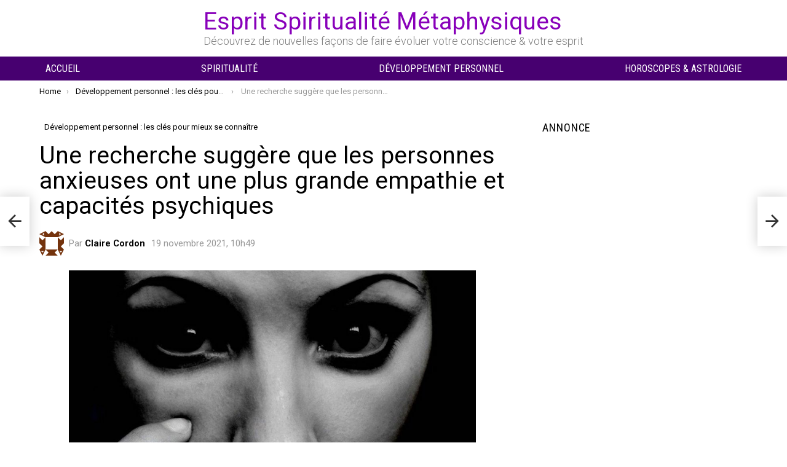

--- FILE ---
content_type: text/html; charset=UTF-8
request_url: https://www.espritsciencemetaphysiques.com/une-recherche-suggere-que-les-personnes-anxieuses-ont-une-plus-grande-empathie-et-capacites-psychiques.html
body_size: 29474
content:
	<!DOCTYPE html>
<!--[if IE 8]>
<html class="no-js g1-off-outside lt-ie10 lt-ie9" id="ie8" lang="fr-FR"><![endif]-->
<!--[if IE 9]>
<html class="no-js g1-off-outside lt-ie10" id="ie9" lang="fr-FR"><![endif]-->
<!--[if !IE]><!-->
<html class="no-js g1-off-outside" lang="fr-FR"><!--<![endif]-->
<head>
	<meta charset="UTF-8"/>
	<link rel="profile" href="https://gmpg.org/xfn/11" />
	<link rel="pingback" href="https://www.espritsciencemetaphysiques.com/xmlrpc.php"/>

	<meta name='robots' content='index, follow, max-image-preview:large, max-snippet:-1, max-video-preview:-1' />

<meta name="viewport" content="initial-scale=1.0, minimum-scale=1.0, height=device-height, width=device-width" />
<!-- Google tag (gtag.js) consent mode dataLayer added by Site Kit -->
<script type="261103aeb564a0076413bc63-text/javascript" id="google_gtagjs-js-consent-mode-data-layer">
/* <![CDATA[ */
window.dataLayer = window.dataLayer || [];function gtag(){dataLayer.push(arguments);}
gtag('consent', 'default', {"ad_personalization":"denied","ad_storage":"denied","ad_user_data":"denied","analytics_storage":"denied","functionality_storage":"denied","security_storage":"denied","personalization_storage":"denied","region":["AT","BE","BG","CH","CY","CZ","DE","DK","EE","ES","FI","FR","GB","GR","HR","HU","IE","IS","IT","LI","LT","LU","LV","MT","NL","NO","PL","PT","RO","SE","SI","SK"],"wait_for_update":500});
window._googlesitekitConsentCategoryMap = {"statistics":["analytics_storage"],"marketing":["ad_storage","ad_user_data","ad_personalization"],"functional":["functionality_storage","security_storage"],"preferences":["personalization_storage"]};
window._googlesitekitConsents = {"ad_personalization":"denied","ad_storage":"denied","ad_user_data":"denied","analytics_storage":"denied","functionality_storage":"denied","security_storage":"denied","personalization_storage":"denied","region":["AT","BE","BG","CH","CY","CZ","DE","DK","EE","ES","FI","FR","GB","GR","HR","HU","IE","IS","IT","LI","LT","LU","LV","MT","NL","NO","PL","PT","RO","SE","SI","SK"],"wait_for_update":500};
/* ]]> */
</script>
<!-- End Google tag (gtag.js) consent mode dataLayer added by Site Kit -->

	<!-- This site is optimized with the Yoast SEO plugin v26.8 - https://yoast.com/product/yoast-seo-wordpress/ -->
	<title>Une recherche suggère que les personnes anxieuses ont une plus grande empathie et capacités psychiques</title>
	<meta name="description" content="Une des possibilités de ces résultats est que les personnes anxieuses sont plus altruistes. Elles auraient une meilleure compréhension" />
	<link rel="canonical" href="https://www.espritsciencemetaphysiques.com/une-recherche-suggere-que-les-personnes-anxieuses-ont-une-plus-grande-empathie-et-capacites-psychiques.html" />
	<meta property="og:locale" content="fr_FR" />
	<meta property="og:type" content="article" />
	<meta property="og:title" content="Une recherche suggère que les personnes anxieuses ont une plus grande empathie et capacités psychiques" />
	<meta property="og:description" content="Une des possibilités de ces résultats est que les personnes anxieuses sont plus altruistes. Elles auraient une meilleure compréhension" />
	<meta property="og:url" content="https://www.espritsciencemetaphysiques.com/une-recherche-suggere-que-les-personnes-anxieuses-ont-une-plus-grande-empathie-et-capacites-psychiques.html" />
	<meta property="og:site_name" content="Esprit Spiritualité Métaphysiques" />
	<meta property="article:publisher" content="https://www.facebook.com/espritsciencemeta/?fref=ts" />
	<meta property="article:published_time" content="2021-11-19T10:49:35+00:00" />
	<meta property="article:modified_time" content="2025-09-13T18:58:53+00:00" />
	<meta property="og:image" content="https://www.espritsciencemetaphysiques.com/wp-content/uploads/2021/11/model-ge745117aa_1280.jpg" />
	<meta property="og:image:width" content="1200" />
	<meta property="og:image:height" content="838" />
	<meta property="og:image:type" content="image/jpeg" />
	<meta name="author" content="Claire Cordon" />
	<meta name="twitter:card" content="summary_large_image" />
	<meta name="twitter:creator" content="@EspritScience" />
	<meta name="twitter:site" content="@EspritScience" />
	<meta name="twitter:label1" content="Écrit par" />
	<meta name="twitter:data1" content="Claire Cordon" />
	<meta name="twitter:label2" content="Durée de lecture estimée" />
	<meta name="twitter:data2" content="3 minutes" />
	<script type="application/ld+json" class="yoast-schema-graph">{"@context":"https://schema.org","@graph":[{"@type":"Article","@id":"https://www.espritsciencemetaphysiques.com/une-recherche-suggere-que-les-personnes-anxieuses-ont-une-plus-grande-empathie-et-capacites-psychiques.html#article","isPartOf":{"@id":"https://www.espritsciencemetaphysiques.com/une-recherche-suggere-que-les-personnes-anxieuses-ont-une-plus-grande-empathie-et-capacites-psychiques.html"},"author":{"name":"Claire Cordon","@id":"https://www.espritsciencemetaphysiques.com/#/schema/person/88c262cae76353c39fed60b2aede1100"},"headline":"Une recherche suggère que les personnes anxieuses ont une plus grande empathie et capacités psychiques","datePublished":"2021-11-19T10:49:35+00:00","dateModified":"2025-09-13T18:58:53+00:00","mainEntityOfPage":{"@id":"https://www.espritsciencemetaphysiques.com/une-recherche-suggere-que-les-personnes-anxieuses-ont-une-plus-grande-empathie-et-capacites-psychiques.html"},"wordCount":510,"commentCount":0,"publisher":{"@id":"https://www.espritsciencemetaphysiques.com/#organization"},"image":{"@id":"https://www.espritsciencemetaphysiques.com/une-recherche-suggere-que-les-personnes-anxieuses-ont-une-plus-grande-empathie-et-capacites-psychiques.html#primaryimage"},"thumbnailUrl":"https://www.espritsciencemetaphysiques.com/wp-content/uploads/2021/11/model-ge745117aa_1280.jpg","keywords":["relations"],"articleSection":["Développement personnel : les clés pour mieux se connaître"],"inLanguage":"fr-FR","potentialAction":[{"@type":"CommentAction","name":"Comment","target":["https://www.espritsciencemetaphysiques.com/une-recherche-suggere-que-les-personnes-anxieuses-ont-une-plus-grande-empathie-et-capacites-psychiques.html#respond"]}],"copyrightYear":"2021","copyrightHolder":{"@id":"https://www.espritsciencemetaphysiques.com/#organization"}},{"@type":"WebPage","@id":"https://www.espritsciencemetaphysiques.com/une-recherche-suggere-que-les-personnes-anxieuses-ont-une-plus-grande-empathie-et-capacites-psychiques.html","url":"https://www.espritsciencemetaphysiques.com/une-recherche-suggere-que-les-personnes-anxieuses-ont-une-plus-grande-empathie-et-capacites-psychiques.html","name":"Une recherche suggère que les personnes anxieuses ont une plus grande empathie et capacités psychiques","isPartOf":{"@id":"https://www.espritsciencemetaphysiques.com/#website"},"primaryImageOfPage":{"@id":"https://www.espritsciencemetaphysiques.com/une-recherche-suggere-que-les-personnes-anxieuses-ont-une-plus-grande-empathie-et-capacites-psychiques.html#primaryimage"},"image":{"@id":"https://www.espritsciencemetaphysiques.com/une-recherche-suggere-que-les-personnes-anxieuses-ont-une-plus-grande-empathie-et-capacites-psychiques.html#primaryimage"},"thumbnailUrl":"https://www.espritsciencemetaphysiques.com/wp-content/uploads/2021/11/model-ge745117aa_1280.jpg","datePublished":"2021-11-19T10:49:35+00:00","dateModified":"2025-09-13T18:58:53+00:00","description":"Une des possibilités de ces résultats est que les personnes anxieuses sont plus altruistes. Elles auraient une meilleure compréhension","breadcrumb":{"@id":"https://www.espritsciencemetaphysiques.com/une-recherche-suggere-que-les-personnes-anxieuses-ont-une-plus-grande-empathie-et-capacites-psychiques.html#breadcrumb"},"inLanguage":"fr-FR","potentialAction":[{"@type":"ReadAction","target":["https://www.espritsciencemetaphysiques.com/une-recherche-suggere-que-les-personnes-anxieuses-ont-une-plus-grande-empathie-et-capacites-psychiques.html"]}]},{"@type":"ImageObject","inLanguage":"fr-FR","@id":"https://www.espritsciencemetaphysiques.com/une-recherche-suggere-que-les-personnes-anxieuses-ont-une-plus-grande-empathie-et-capacites-psychiques.html#primaryimage","url":"https://www.espritsciencemetaphysiques.com/wp-content/uploads/2021/11/model-ge745117aa_1280.jpg","contentUrl":"https://www.espritsciencemetaphysiques.com/wp-content/uploads/2021/11/model-ge745117aa_1280.jpg","width":1200,"height":838},{"@type":"BreadcrumbList","@id":"https://www.espritsciencemetaphysiques.com/une-recherche-suggere-que-les-personnes-anxieuses-ont-une-plus-grande-empathie-et-capacites-psychiques.html#breadcrumb","itemListElement":[{"@type":"ListItem","position":1,"name":"Accueil","item":"https://www.espritsciencemetaphysiques.com/"},{"@type":"ListItem","position":2,"name":"Développement personnel : les clés pour mieux se connaître","item":"https://www.espritsciencemetaphysiques.com/developpement-personnel"},{"@type":"ListItem","position":3,"name":"Une recherche suggère que les personnes anxieuses ont une plus grande empathie et capacités psychiques"}]},{"@type":"WebSite","@id":"https://www.espritsciencemetaphysiques.com/#website","url":"https://www.espritsciencemetaphysiques.com/","name":"Esprit Spiritualité Métaphysiques","description":"Découvrez de nouvelles façons de faire évoluer votre conscience &amp; votre esprit","publisher":{"@id":"https://www.espritsciencemetaphysiques.com/#organization"},"potentialAction":[{"@type":"SearchAction","target":{"@type":"EntryPoint","urlTemplate":"https://www.espritsciencemetaphysiques.com/?s={search_term_string}"},"query-input":{"@type":"PropertyValueSpecification","valueRequired":true,"valueName":"search_term_string"}}],"inLanguage":"fr-FR"},{"@type":"Organization","@id":"https://www.espritsciencemetaphysiques.com/#organization","name":"Helios","alternateName":"ESM","url":"https://www.espritsciencemetaphysiques.com/","logo":{"@type":"ImageObject","inLanguage":"fr-FR","@id":"https://www.espritsciencemetaphysiques.com/#/schema/logo/image/","url":"https://www.espritsciencemetaphysiques.com/wp-content/uploads/2019/01/Esprit-Spiritualité-et-Métaphysiques-ESM-1.jpg","contentUrl":"https://www.espritsciencemetaphysiques.com/wp-content/uploads/2019/01/Esprit-Spiritualité-et-Métaphysiques-ESM-1.jpg","width":1150,"height":383,"caption":"Helios"},"image":{"@id":"https://www.espritsciencemetaphysiques.com/#/schema/logo/image/"},"sameAs":["https://www.facebook.com/espritsciencemeta/?fref=ts","https://x.com/EspritScience","https://www.linkedin.com/in/esprit-science-métaphysiques-b7952396/","https://fr.pinterest.com/espritscience/pins/","https://www.youtube.com/channel/UCAW2lxdUlGlml-Arbhi0DGg"]},{"@type":"Person","@id":"https://www.espritsciencemetaphysiques.com/#/schema/person/88c262cae76353c39fed60b2aede1100","name":"Claire Cordon","image":{"@type":"ImageObject","inLanguage":"fr-FR","@id":"https://www.espritsciencemetaphysiques.com/#/schema/person/image/","url":"https://secure.gravatar.com/avatar/3a9193ead58adbac9537491615df5ee654fe8efa60b9fe7b562336e4b0733281?s=96&d=identicon&r=g","contentUrl":"https://secure.gravatar.com/avatar/3a9193ead58adbac9537491615df5ee654fe8efa60b9fe7b562336e4b0733281?s=96&d=identicon&r=g","caption":"Claire Cordon"},"description":"À propos de l’auteure: J’ai toujours été passionnée par tout ce qui avait trait à la spiritualité et son influence sur nous tant sur le plan psychologique que spirituel. Depuis que j’ai intégré l’équipe d’ESM en 2013, je mets au service toutes mes connaissances pour aider au mieux les gens qui en ont besoin et qui cherchent des réponses à leurs nombreuses questions. J’espère pouvoir y contribuer un peu chaque jour.","url":"https://www.espritsciencemetaphysiques.com/author/claire-c"}]}</script>
	<!-- / Yoast SEO plugin. -->


<link rel='dns-prefetch' href='//www.googletagmanager.com' />
<link rel='dns-prefetch' href='//fonts.googleapis.com' />
<link rel='dns-prefetch' href='//pagead2.googlesyndication.com' />

<link rel="alternate" type="application/rss+xml" title="Esprit Spiritualité Métaphysiques &raquo; Flux" href="https://www.espritsciencemetaphysiques.com/feed" />
<link rel="alternate" type="application/rss+xml" title="Esprit Spiritualité Métaphysiques &raquo; Flux des commentaires" href="https://www.espritsciencemetaphysiques.com/comments/feed" />
<link rel="alternate" type="application/rss+xml" title="Esprit Spiritualité Métaphysiques &raquo; Une recherche suggère que les personnes anxieuses ont une plus grande empathie et capacités psychiques Flux des commentaires" href="https://www.espritsciencemetaphysiques.com/une-recherche-suggere-que-les-personnes-anxieuses-ont-une-plus-grande-empathie-et-capacites-psychiques.html/feed" />
<link rel="alternate" title="oEmbed (JSON)" type="application/json+oembed" href="https://www.espritsciencemetaphysiques.com/wp-json/oembed/1.0/embed?url=https%3A%2F%2Fwww.espritsciencemetaphysiques.com%2Fune-recherche-suggere-que-les-personnes-anxieuses-ont-une-plus-grande-empathie-et-capacites-psychiques.html" />
<link rel="alternate" title="oEmbed (XML)" type="text/xml+oembed" href="https://www.espritsciencemetaphysiques.com/wp-json/oembed/1.0/embed?url=https%3A%2F%2Fwww.espritsciencemetaphysiques.com%2Fune-recherche-suggere-que-les-personnes-anxieuses-ont-une-plus-grande-empathie-et-capacites-psychiques.html&#038;format=xml" />
<style id='wp-img-auto-sizes-contain-inline-css' type='text/css'>
img:is([sizes=auto i],[sizes^="auto," i]){contain-intrinsic-size:3000px 1500px}
/*# sourceURL=wp-img-auto-sizes-contain-inline-css */
</style>
<style id='wp-emoji-styles-inline-css' type='text/css'>

	img.wp-smiley, img.emoji {
		display: inline !important;
		border: none !important;
		box-shadow: none !important;
		height: 1em !important;
		width: 1em !important;
		margin: 0 0.07em !important;
		vertical-align: -0.1em !important;
		background: none !important;
		padding: 0 !important;
	}
/*# sourceURL=wp-emoji-styles-inline-css */
</style>
<style id='classic-theme-styles-inline-css' type='text/css'>
/*! This file is auto-generated */
.wp-block-button__link{color:#fff;background-color:#32373c;border-radius:9999px;box-shadow:none;text-decoration:none;padding:calc(.667em + 2px) calc(1.333em + 2px);font-size:1.125em}.wp-block-file__button{background:#32373c;color:#fff;text-decoration:none}
/*# sourceURL=/wp-includes/css/classic-themes.min.css */
</style>
<style id='global-styles-inline-css' type='text/css'>
:root{--wp--preset--aspect-ratio--square: 1;--wp--preset--aspect-ratio--4-3: 4/3;--wp--preset--aspect-ratio--3-4: 3/4;--wp--preset--aspect-ratio--3-2: 3/2;--wp--preset--aspect-ratio--2-3: 2/3;--wp--preset--aspect-ratio--16-9: 16/9;--wp--preset--aspect-ratio--9-16: 9/16;--wp--preset--color--black: #000000;--wp--preset--color--cyan-bluish-gray: #abb8c3;--wp--preset--color--white: #ffffff;--wp--preset--color--pale-pink: #f78da7;--wp--preset--color--vivid-red: #cf2e2e;--wp--preset--color--luminous-vivid-orange: #ff6900;--wp--preset--color--luminous-vivid-amber: #fcb900;--wp--preset--color--light-green-cyan: #7bdcb5;--wp--preset--color--vivid-green-cyan: #00d084;--wp--preset--color--pale-cyan-blue: #8ed1fc;--wp--preset--color--vivid-cyan-blue: #0693e3;--wp--preset--color--vivid-purple: #9b51e0;--wp--preset--gradient--vivid-cyan-blue-to-vivid-purple: linear-gradient(135deg,rgb(6,147,227) 0%,rgb(155,81,224) 100%);--wp--preset--gradient--light-green-cyan-to-vivid-green-cyan: linear-gradient(135deg,rgb(122,220,180) 0%,rgb(0,208,130) 100%);--wp--preset--gradient--luminous-vivid-amber-to-luminous-vivid-orange: linear-gradient(135deg,rgb(252,185,0) 0%,rgb(255,105,0) 100%);--wp--preset--gradient--luminous-vivid-orange-to-vivid-red: linear-gradient(135deg,rgb(255,105,0) 0%,rgb(207,46,46) 100%);--wp--preset--gradient--very-light-gray-to-cyan-bluish-gray: linear-gradient(135deg,rgb(238,238,238) 0%,rgb(169,184,195) 100%);--wp--preset--gradient--cool-to-warm-spectrum: linear-gradient(135deg,rgb(74,234,220) 0%,rgb(151,120,209) 20%,rgb(207,42,186) 40%,rgb(238,44,130) 60%,rgb(251,105,98) 80%,rgb(254,248,76) 100%);--wp--preset--gradient--blush-light-purple: linear-gradient(135deg,rgb(255,206,236) 0%,rgb(152,150,240) 100%);--wp--preset--gradient--blush-bordeaux: linear-gradient(135deg,rgb(254,205,165) 0%,rgb(254,45,45) 50%,rgb(107,0,62) 100%);--wp--preset--gradient--luminous-dusk: linear-gradient(135deg,rgb(255,203,112) 0%,rgb(199,81,192) 50%,rgb(65,88,208) 100%);--wp--preset--gradient--pale-ocean: linear-gradient(135deg,rgb(255,245,203) 0%,rgb(182,227,212) 50%,rgb(51,167,181) 100%);--wp--preset--gradient--electric-grass: linear-gradient(135deg,rgb(202,248,128) 0%,rgb(113,206,126) 100%);--wp--preset--gradient--midnight: linear-gradient(135deg,rgb(2,3,129) 0%,rgb(40,116,252) 100%);--wp--preset--font-size--small: 13px;--wp--preset--font-size--medium: 20px;--wp--preset--font-size--large: 36px;--wp--preset--font-size--x-large: 42px;--wp--preset--spacing--20: 0.44rem;--wp--preset--spacing--30: 0.67rem;--wp--preset--spacing--40: 1rem;--wp--preset--spacing--50: 1.5rem;--wp--preset--spacing--60: 2.25rem;--wp--preset--spacing--70: 3.38rem;--wp--preset--spacing--80: 5.06rem;--wp--preset--shadow--natural: 6px 6px 9px rgba(0, 0, 0, 0.2);--wp--preset--shadow--deep: 12px 12px 50px rgba(0, 0, 0, 0.4);--wp--preset--shadow--sharp: 6px 6px 0px rgba(0, 0, 0, 0.2);--wp--preset--shadow--outlined: 6px 6px 0px -3px rgb(255, 255, 255), 6px 6px rgb(0, 0, 0);--wp--preset--shadow--crisp: 6px 6px 0px rgb(0, 0, 0);}:where(.is-layout-flex){gap: 0.5em;}:where(.is-layout-grid){gap: 0.5em;}body .is-layout-flex{display: flex;}.is-layout-flex{flex-wrap: wrap;align-items: center;}.is-layout-flex > :is(*, div){margin: 0;}body .is-layout-grid{display: grid;}.is-layout-grid > :is(*, div){margin: 0;}:where(.wp-block-columns.is-layout-flex){gap: 2em;}:where(.wp-block-columns.is-layout-grid){gap: 2em;}:where(.wp-block-post-template.is-layout-flex){gap: 1.25em;}:where(.wp-block-post-template.is-layout-grid){gap: 1.25em;}.has-black-color{color: var(--wp--preset--color--black) !important;}.has-cyan-bluish-gray-color{color: var(--wp--preset--color--cyan-bluish-gray) !important;}.has-white-color{color: var(--wp--preset--color--white) !important;}.has-pale-pink-color{color: var(--wp--preset--color--pale-pink) !important;}.has-vivid-red-color{color: var(--wp--preset--color--vivid-red) !important;}.has-luminous-vivid-orange-color{color: var(--wp--preset--color--luminous-vivid-orange) !important;}.has-luminous-vivid-amber-color{color: var(--wp--preset--color--luminous-vivid-amber) !important;}.has-light-green-cyan-color{color: var(--wp--preset--color--light-green-cyan) !important;}.has-vivid-green-cyan-color{color: var(--wp--preset--color--vivid-green-cyan) !important;}.has-pale-cyan-blue-color{color: var(--wp--preset--color--pale-cyan-blue) !important;}.has-vivid-cyan-blue-color{color: var(--wp--preset--color--vivid-cyan-blue) !important;}.has-vivid-purple-color{color: var(--wp--preset--color--vivid-purple) !important;}.has-black-background-color{background-color: var(--wp--preset--color--black) !important;}.has-cyan-bluish-gray-background-color{background-color: var(--wp--preset--color--cyan-bluish-gray) !important;}.has-white-background-color{background-color: var(--wp--preset--color--white) !important;}.has-pale-pink-background-color{background-color: var(--wp--preset--color--pale-pink) !important;}.has-vivid-red-background-color{background-color: var(--wp--preset--color--vivid-red) !important;}.has-luminous-vivid-orange-background-color{background-color: var(--wp--preset--color--luminous-vivid-orange) !important;}.has-luminous-vivid-amber-background-color{background-color: var(--wp--preset--color--luminous-vivid-amber) !important;}.has-light-green-cyan-background-color{background-color: var(--wp--preset--color--light-green-cyan) !important;}.has-vivid-green-cyan-background-color{background-color: var(--wp--preset--color--vivid-green-cyan) !important;}.has-pale-cyan-blue-background-color{background-color: var(--wp--preset--color--pale-cyan-blue) !important;}.has-vivid-cyan-blue-background-color{background-color: var(--wp--preset--color--vivid-cyan-blue) !important;}.has-vivid-purple-background-color{background-color: var(--wp--preset--color--vivid-purple) !important;}.has-black-border-color{border-color: var(--wp--preset--color--black) !important;}.has-cyan-bluish-gray-border-color{border-color: var(--wp--preset--color--cyan-bluish-gray) !important;}.has-white-border-color{border-color: var(--wp--preset--color--white) !important;}.has-pale-pink-border-color{border-color: var(--wp--preset--color--pale-pink) !important;}.has-vivid-red-border-color{border-color: var(--wp--preset--color--vivid-red) !important;}.has-luminous-vivid-orange-border-color{border-color: var(--wp--preset--color--luminous-vivid-orange) !important;}.has-luminous-vivid-amber-border-color{border-color: var(--wp--preset--color--luminous-vivid-amber) !important;}.has-light-green-cyan-border-color{border-color: var(--wp--preset--color--light-green-cyan) !important;}.has-vivid-green-cyan-border-color{border-color: var(--wp--preset--color--vivid-green-cyan) !important;}.has-pale-cyan-blue-border-color{border-color: var(--wp--preset--color--pale-cyan-blue) !important;}.has-vivid-cyan-blue-border-color{border-color: var(--wp--preset--color--vivid-cyan-blue) !important;}.has-vivid-purple-border-color{border-color: var(--wp--preset--color--vivid-purple) !important;}.has-vivid-cyan-blue-to-vivid-purple-gradient-background{background: var(--wp--preset--gradient--vivid-cyan-blue-to-vivid-purple) !important;}.has-light-green-cyan-to-vivid-green-cyan-gradient-background{background: var(--wp--preset--gradient--light-green-cyan-to-vivid-green-cyan) !important;}.has-luminous-vivid-amber-to-luminous-vivid-orange-gradient-background{background: var(--wp--preset--gradient--luminous-vivid-amber-to-luminous-vivid-orange) !important;}.has-luminous-vivid-orange-to-vivid-red-gradient-background{background: var(--wp--preset--gradient--luminous-vivid-orange-to-vivid-red) !important;}.has-very-light-gray-to-cyan-bluish-gray-gradient-background{background: var(--wp--preset--gradient--very-light-gray-to-cyan-bluish-gray) !important;}.has-cool-to-warm-spectrum-gradient-background{background: var(--wp--preset--gradient--cool-to-warm-spectrum) !important;}.has-blush-light-purple-gradient-background{background: var(--wp--preset--gradient--blush-light-purple) !important;}.has-blush-bordeaux-gradient-background{background: var(--wp--preset--gradient--blush-bordeaux) !important;}.has-luminous-dusk-gradient-background{background: var(--wp--preset--gradient--luminous-dusk) !important;}.has-pale-ocean-gradient-background{background: var(--wp--preset--gradient--pale-ocean) !important;}.has-electric-grass-gradient-background{background: var(--wp--preset--gradient--electric-grass) !important;}.has-midnight-gradient-background{background: var(--wp--preset--gradient--midnight) !important;}.has-small-font-size{font-size: var(--wp--preset--font-size--small) !important;}.has-medium-font-size{font-size: var(--wp--preset--font-size--medium) !important;}.has-large-font-size{font-size: var(--wp--preset--font-size--large) !important;}.has-x-large-font-size{font-size: var(--wp--preset--font-size--x-large) !important;}
:where(.wp-block-post-template.is-layout-flex){gap: 1.25em;}:where(.wp-block-post-template.is-layout-grid){gap: 1.25em;}
:where(.wp-block-term-template.is-layout-flex){gap: 1.25em;}:where(.wp-block-term-template.is-layout-grid){gap: 1.25em;}
:where(.wp-block-columns.is-layout-flex){gap: 2em;}:where(.wp-block-columns.is-layout-grid){gap: 2em;}
:root :where(.wp-block-pullquote){font-size: 1.5em;line-height: 1.6;}
/*# sourceURL=global-styles-inline-css */
</style>
<link rel='stylesheet' id='g1-main-css' href='https://www.espritsciencemetaphysiques.com/wp-content/themes/bimber/css/9.2.5/styles/bunchy/all-light.min.css?ver=9.2.5' type='text/css' media='all' />
<link rel='stylesheet' id='bimber-single-css' href='https://www.espritsciencemetaphysiques.com/wp-content/themes/bimber/css/9.2.5/styles/bunchy/single-light.min.css?ver=9.2.5' type='text/css' media='all' />
<link rel='stylesheet' id='bimber-comments-css' href='https://www.espritsciencemetaphysiques.com/wp-content/themes/bimber/css/9.2.5/styles/bunchy/comments-light.min.css?ver=9.2.5' type='text/css' media='all' />
<link rel='stylesheet' id='bimber-google-fonts-css' href='//fonts.googleapis.com/css?family=Roboto%3A400%2C300%2C500%2C600%2C700%2C900%7CRoboto+Condensed%3A400%2C300%2C500%2C600%2C700&#038;subset=latin%2Clatin-ext&#038;display=swap&#038;ver=9.2.5' type='text/css' media='all' />
<link rel='stylesheet' id='bimber-dynamic-style-css' href='https://www.espritsciencemetaphysiques.com/wp-content/uploads/dynamic-style-1757765429.css' type='text/css' media='all' />
<link rel='stylesheet' id='bimber-style-css' href='https://www.espritsciencemetaphysiques.com/wp-content/themes/bimber-child-theme/style.css?ver=6.9' type='text/css' media='all' />
<link rel='stylesheet' id='heateor_sss_frontend_css-css' href='https://www.espritsciencemetaphysiques.com/wp-content/plugins/sassy-social-share/public/css/sassy-social-share-public.css?ver=3.3.79' type='text/css' media='all' />
<style id='heateor_sss_frontend_css-inline-css' type='text/css'>
.heateor_sss_button_instagram span.heateor_sss_svg,a.heateor_sss_instagram span.heateor_sss_svg{background:radial-gradient(circle at 30% 107%,#fdf497 0,#fdf497 5%,#fd5949 45%,#d6249f 60%,#285aeb 90%)}.heateor_sss_horizontal_sharing .heateor_sss_svg,.heateor_sss_standard_follow_icons_container .heateor_sss_svg{color:#fff;border-width:0px;border-style:solid;border-color:transparent}.heateor_sss_horizontal_sharing .heateorSssTCBackground{color:#666}.heateor_sss_horizontal_sharing span.heateor_sss_svg:hover,.heateor_sss_standard_follow_icons_container span.heateor_sss_svg:hover{border-color:transparent;}.heateor_sss_vertical_sharing span.heateor_sss_svg,.heateor_sss_floating_follow_icons_container span.heateor_sss_svg{color:#fff;border-width:0px;border-style:solid;border-color:transparent;}.heateor_sss_vertical_sharing .heateorSssTCBackground{color:#666;}.heateor_sss_vertical_sharing span.heateor_sss_svg:hover,.heateor_sss_floating_follow_icons_container span.heateor_sss_svg:hover{border-color:transparent;}@media screen and (max-width:783px) {.heateor_sss_vertical_sharing{display:none!important}}
/*# sourceURL=heateor_sss_frontend_css-inline-css */
</style>
<link rel='stylesheet' id='bimber-mashshare-css' href='https://www.espritsciencemetaphysiques.com/wp-content/themes/bimber/css/9.2.5/styles/bunchy/mashshare-light.min.css?ver=9.2.5' type='text/css' media='all' />
<script type="261103aeb564a0076413bc63-text/javascript" src="https://www.espritsciencemetaphysiques.com/wp-includes/js/jquery/jquery.min.js?ver=3.7.1" id="jquery-core-js"></script>
<script type="261103aeb564a0076413bc63-text/javascript" src="https://www.espritsciencemetaphysiques.com/wp-includes/js/jquery/jquery-migrate.min.js?ver=3.4.1" id="jquery-migrate-js"></script>
<script type="261103aeb564a0076413bc63-text/javascript" src="https://www.espritsciencemetaphysiques.com/wp-content/themes/bimber/js/modernizr/modernizr-custom.min.js?ver=3.3.0" id="modernizr-js"></script>

<!-- Extrait de code de la balise Google (gtag.js) ajouté par Site Kit -->
<!-- Extrait Google Analytics ajouté par Site Kit -->
<script type="261103aeb564a0076413bc63-text/javascript" src="https://www.googletagmanager.com/gtag/js?id=G-GH8RM5QTGQ" id="google_gtagjs-js" async></script>
<script type="261103aeb564a0076413bc63-text/javascript" id="google_gtagjs-js-after">
/* <![CDATA[ */
window.dataLayer = window.dataLayer || [];function gtag(){dataLayer.push(arguments);}
gtag("set","linker",{"domains":["www.espritsciencemetaphysiques.com"]});
gtag("js", new Date());
gtag("set", "developer_id.dZTNiMT", true);
gtag("config", "G-GH8RM5QTGQ");
//# sourceURL=google_gtagjs-js-after
/* ]]> */
</script>
<link rel="https://api.w.org/" href="https://www.espritsciencemetaphysiques.com/wp-json/" /><link rel="alternate" title="JSON" type="application/json" href="https://www.espritsciencemetaphysiques.com/wp-json/wp/v2/posts/187606" /><link rel="EditURI" type="application/rsd+xml" title="RSD" href="https://www.espritsciencemetaphysiques.com/xmlrpc.php?rsd" />
<link rel='shortlink' href='https://www.espritsciencemetaphysiques.com/?p=187606' />
<meta name="generator" content="Site Kit by Google 1.170.0" /><!-- <script src="https://cmp.gatekeeperconsent.com/min.js" data-cfasync="false"></script>
<script src="https://the.gatekeeperconsent.com/cmp.min.js" data-cfasync="false"></script>

<script async src="//www.ezojs.com/ezoic/sa.min.js"></script>
<script>
    window.ezstandalone = window.ezstandalone || {};
    ezstandalone.cmd = ezstandalone.cmd || [];
</script>-->

<script async src="https://pagead2.googlesyndication.com/pagead/js/adsbygoogle.js?client=ca-pub-1048767796765170" crossorigin="anonymous" type="261103aeb564a0076413bc63-text/javascript"></script>

<!-- Google tag (gtag.js) -->
<script async src="https://www.googletagmanager.com/gtag/js?id=G-K2DHF89JD0" type="261103aeb564a0076413bc63-text/javascript"></script>
<script type="261103aeb564a0076413bc63-text/javascript">
  window.dataLayer = window.dataLayer || [];
  function gtag(){dataLayer.push(arguments);}
  gtag('js', new Date());

  gtag('config', 'G-K2DHF89JD0');
</script>

<script async src="https://t.seedtag.com/t/0359-0703-01.js" type="261103aeb564a0076413bc63-text/javascript"></script>

<script type="261103aeb564a0076413bc63-text/javascript">
   window._taboola = window._taboola || [];
		  _taboola.push({article:'auto'});
		  !function (e, f, u, i) {
		    if (!document.getElementById(i)){
		      e.async = 1;
		      e.src = u;
		      e.id = i;
		      f.parentNode.insertBefore(e, f);
		    }
		  }(document.createElement('script'), document.getElementsByTagName('script')[0], '//cdn.taboola.com/libtrc/esm-espritsciencemetaphysiquescom/loader.js', 'tb_loader_script');
</script>

<script async custom-element="amp-ad" src="https://cdn.ampproject.org/v0/amp-ad-0.1.js" type="261103aeb564a0076413bc63-text/javascript"></script>


	<meta name="p:domain_verify" content="e1359e2180102bf052b15af7761e87e2"/>
		<meta property="fb:pages" content="750156981681777" />


<script async src="https://fundingchoicesmessages.google.com/i/pub-1048767796765170?ers=1" nonce="qcUBag8I63ct41km6KNGVA" type="261103aeb564a0076413bc63-text/javascript"></script>

<script nonce="qcUBag8I63ct41km6KNGVA" type="261103aeb564a0076413bc63-text/javascript">(function() {function signalGooglefcPresent() {if (!window.frames['googlefcPresent']) {if (document.body) {const iframe = document.createElement('iframe'); iframe.style = 'width: 0; height: 0; border: none; z-index: -1000; left: -1000px; top: -1000px;'; iframe.style.display = 'none'; iframe.name = 'googlefcPresent'; document.body.appendChild(iframe);} else {setTimeout(signalGooglefcPresent, 0);}}}signalGooglefcPresent();})();</script>

<!-- /*
 Copyright The Closure Library Authors.
 SPDX-License-Identifier: Apache-2.0
*/ -->
<script type="261103aeb564a0076413bc63-text/javascript">(function(){'use strict';var aa=function(a){var b=0;return function(){return b<a.length?{done:!1,value:a[b++]}:{done:!0}}},ba="function"==typeof Object.create?Object.create:function(a){var b=function(){};b.prototype=a;return new b},k;if("function"==typeof Object.setPrototypeOf)k=Object.setPrototypeOf;else{var m;a:{var ca={a:!0},n={};try{n.__proto__=ca;m=n.a;break a}catch(a){}m=!1}k=m?function(a,b){a.__proto__=b;if(a.__proto__!==b)throw new TypeError(a+" is not extensible");return a}:null}
var p=k,q=function(a,b){a.prototype=ba(b.prototype);a.prototype.constructor=a;if(p)p(a,b);else for(var c in b)if("prototype"!=c)if(Object.defineProperties){var d=Object.getOwnPropertyDescriptor(b,c);d&&Object.defineProperty(a,c,d)}else a[c]=b[c];a.v=b.prototype},r=this||self,da=function(){},t=function(a){return a};var u;var w=function(a,b){this.g=b===v?a:""};w.prototype.toString=function(){return this.g+""};var v={},x=function(a){if(void 0===u){var b=null;var c=r.trustedTypes;if(c&&c.createPolicy){try{b=c.createPolicy("goog#html",{createHTML:t,createScript:t,createScriptURL:t})}catch(d){r.console&&r.console.error(d.message)}u=b}else u=b}a=(b=u)?b.createScriptURL(a):a;return new w(a,v)};var A=function(){return Math.floor(2147483648*Math.random()).toString(36)+Math.abs(Math.floor(2147483648*Math.random())^Date.now()).toString(36)};var B={},C=null;var D="function"===typeof Uint8Array;function E(a,b,c){return"object"===typeof a?D&&!Array.isArray(a)&&a instanceof Uint8Array?c(a):F(a,b,c):b(a)}function F(a,b,c){if(Array.isArray(a)){for(var d=Array(a.length),e=0;e<a.length;e++){var f=a[e];null!=f&&(d[e]=E(f,b,c))}Array.isArray(a)&&a.s&&G(d);return d}d={};for(e in a)Object.prototype.hasOwnProperty.call(a,e)&&(f=a[e],null!=f&&(d[e]=E(f,b,c)));return d}
function ea(a){return F(a,function(b){return"number"===typeof b?isFinite(b)?b:String(b):b},function(b){var c;void 0===c&&(c=0);if(!C){C={};for(var d="ABCDEFGHIJKLMNOPQRSTUVWXYZabcdefghijklmnopqrstuvwxyz0123456789".split(""),e=["+/=","+/","-_=","-_.","-_"],f=0;5>f;f++){var h=d.concat(e[f].split(""));B[f]=h;for(var g=0;g<h.length;g++){var l=h[g];void 0===C[l]&&(C[l]=g)}}}c=B[c];d=Array(Math.floor(b.length/3));e=c[64]||"";for(f=h=0;h<b.length-2;h+=3){var y=b[h],z=b[h+1];l=b[h+2];g=c[y>>2];y=c[(y&3)<<
4|z>>4];z=c[(z&15)<<2|l>>6];l=c[l&63];d[f++]=""+g+y+z+l}g=0;l=e;switch(b.length-h){case 2:g=b[h+1],l=c[(g&15)<<2]||e;case 1:b=b[h],d[f]=""+c[b>>2]+c[(b&3)<<4|g>>4]+l+e}return d.join("")})}var fa={s:{value:!0,configurable:!0}},G=function(a){Array.isArray(a)&&!Object.isFrozen(a)&&Object.defineProperties(a,fa);return a};var H;var J=function(a,b,c){var d=H;H=null;a||(a=d);d=this.constructor.u;a||(a=d?[d]:[]);this.j=d?0:-1;this.h=null;this.g=a;a:{d=this.g.length;a=d-1;if(d&&(d=this.g[a],!(null===d||"object"!=typeof d||Array.isArray(d)||D&&d instanceof Uint8Array))){this.l=a-this.j;this.i=d;break a}void 0!==b&&-1<b?(this.l=Math.max(b,a+1-this.j),this.i=null):this.l=Number.MAX_VALUE}if(c)for(b=0;b<c.length;b++)a=c[b],a<this.l?(a+=this.j,(d=this.g[a])?G(d):this.g[a]=I):(d=this.l+this.j,this.g[d]||(this.i=this.g[d]={}),(d=this.i[a])?
G(d):this.i[a]=I)},I=Object.freeze(G([])),K=function(a,b){if(-1===b)return null;if(b<a.l){b+=a.j;var c=a.g[b];return c!==I?c:a.g[b]=G([])}if(a.i)return c=a.i[b],c!==I?c:a.i[b]=G([])},M=function(a,b){var c=L;if(-1===b)return null;a.h||(a.h={});if(!a.h[b]){var d=K(a,b);d&&(a.h[b]=new c(d))}return a.h[b]};J.prototype.toJSON=function(){var a=N(this,!1);return ea(a)};
var N=function(a,b){if(a.h)for(var c in a.h)if(Object.prototype.hasOwnProperty.call(a.h,c)){var d=a.h[c];if(Array.isArray(d))for(var e=0;e<d.length;e++)d[e]&&N(d[e],b);else d&&N(d,b)}return a.g},O=function(a,b){H=b=b?JSON.parse(b):null;a=new a(b);H=null;return a};J.prototype.toString=function(){return N(this,!1).toString()};var P=function(a){J.call(this,a)};q(P,J);function ha(a){var b,c=(a.ownerDocument&&a.ownerDocument.defaultView||window).document,d=null===(b=c.querySelector)||void 0===b?void 0:b.call(c,"script[nonce]");(b=d?d.nonce||d.getAttribute("nonce")||"":"")&&a.setAttribute("nonce",b)};var Q=function(a,b){b=String(b);"application/xhtml+xml"===a.contentType&&(b=b.toLowerCase());return a.createElement(b)},R=function(a){this.g=a||r.document||document};R.prototype.appendChild=function(a,b){a.appendChild(b)};var S=function(a,b,c,d,e,f){try{var h=a.g,g=Q(a.g,"SCRIPT");g.async=!0;g.src=b instanceof w&&b.constructor===w?b.g:"type_error:TrustedResourceUrl";ha(g);h.head.appendChild(g);g.addEventListener("load",function(){e();d&&h.head.removeChild(g)});g.addEventListener("error",function(){0<c?S(a,b,c-1,d,e,f):(d&&h.head.removeChild(g),f())})}catch(l){f()}};var ia=r.atob("aHR0cHM6Ly93d3cuZ3N0YXRpYy5jb20vaW1hZ2VzL2ljb25zL21hdGVyaWFsL3N5c3RlbS8xeC93YXJuaW5nX2FtYmVyXzI0ZHAucG5n"),ja=r.atob("WW91IGFyZSBzZWVpbmcgdGhpcyBtZXNzYWdlIGJlY2F1c2UgYWQgb3Igc2NyaXB0IGJsb2NraW5nIHNvZnR3YXJlIGlzIGludGVyZmVyaW5nIHdpdGggdGhpcyBwYWdlLg=="),ka=r.atob("RGlzYWJsZSBhbnkgYWQgb3Igc2NyaXB0IGJsb2NraW5nIHNvZnR3YXJlLCB0aGVuIHJlbG9hZCB0aGlzIHBhZ2Uu"),la=function(a,b,c){this.h=a;this.j=new R(this.h);this.g=null;this.i=[];this.l=!1;this.o=b;this.m=c},V=function(a){if(a.h.body&&!a.l){var b=
function(){T(a);r.setTimeout(function(){return U(a,3)},50)};S(a.j,a.o,2,!0,function(){r[a.m]||b()},b);a.l=!0}},T=function(a){for(var b=W(1,5),c=0;c<b;c++){var d=X(a);a.h.body.appendChild(d);a.i.push(d)}b=X(a);b.style.bottom="0";b.style.left="0";b.style.position="fixed";b.style.width=W(100,110).toString()+"%";b.style.zIndex=W(2147483544,2147483644).toString();b.style["background-color"]=ma(249,259,242,252,219,229);b.style["box-shadow"]="0 0 12px #888";b.style.color=ma(0,10,0,10,0,10);b.style.display=
"flex";b.style["justify-content"]="center";b.style["font-family"]="Roboto, Arial";c=X(a);c.style.width=W(80,85).toString()+"%";c.style.maxWidth=W(750,775).toString()+"px";c.style.margin="24px";c.style.display="flex";c.style["align-items"]="flex-start";c.style["justify-content"]="center";d=Q(a.j.g,"IMG");d.className=A();d.src=ia;d.style.height="24px";d.style.width="24px";d.style["padding-right"]="16px";var e=X(a),f=X(a);f.style["font-weight"]="bold";f.textContent=ja;var h=X(a);h.textContent=ka;Y(a,
e,f);Y(a,e,h);Y(a,c,d);Y(a,c,e);Y(a,b,c);a.g=b;a.h.body.appendChild(a.g);b=W(1,5);for(c=0;c<b;c++)d=X(a),a.h.body.appendChild(d),a.i.push(d)},Y=function(a,b,c){for(var d=W(1,5),e=0;e<d;e++){var f=X(a);b.appendChild(f)}b.appendChild(c);c=W(1,5);for(d=0;d<c;d++)e=X(a),b.appendChild(e)},W=function(a,b){return Math.floor(a+Math.random()*(b-a))},ma=function(a,b,c,d,e,f){return"rgb("+W(Math.max(a,0),Math.min(b,255)).toString()+","+W(Math.max(c,0),Math.min(d,255)).toString()+","+W(Math.max(e,0),Math.min(f,
255)).toString()+")"},X=function(a){a=Q(a.j.g,"DIV");a.className=A();return a},U=function(a,b){0>=b||null!=a.g&&0!=a.g.offsetHeight&&0!=a.g.offsetWidth||(na(a),T(a),r.setTimeout(function(){return U(a,b-1)},50))},na=function(a){var b=a.i;var c="undefined"!=typeof Symbol&&Symbol.iterator&&b[Symbol.iterator];b=c?c.call(b):{next:aa(b)};for(c=b.next();!c.done;c=b.next())(c=c.value)&&c.parentNode&&c.parentNode.removeChild(c);a.i=[];(b=a.g)&&b.parentNode&&b.parentNode.removeChild(b);a.g=null};var pa=function(a,b,c,d,e){var f=oa(c),h=function(l){l.appendChild(f);r.setTimeout(function(){f?(0!==f.offsetHeight&&0!==f.offsetWidth?b():a(),f.parentNode&&f.parentNode.removeChild(f)):a()},d)},g=function(l){document.body?h(document.body):0<l?r.setTimeout(function(){g(l-1)},e):b()};g(3)},oa=function(a){var b=document.createElement("div");b.className=a;b.style.width="1px";b.style.height="1px";b.style.position="absolute";b.style.left="-10000px";b.style.top="-10000px";b.style.zIndex="-10000";return b};var L=function(a){J.call(this,a)};q(L,J);var qa=function(a){J.call(this,a)};q(qa,J);var ra=function(a,b){this.l=a;this.m=new R(a.document);this.g=b;this.i=K(this.g,1);b=M(this.g,2);this.o=x(K(b,4)||"");this.h=!1;b=M(this.g,13);b=x(K(b,4)||"");this.j=new la(a.document,b,K(this.g,12))};ra.prototype.start=function(){sa(this)};
var sa=function(a){ta(a);S(a.m,a.o,3,!1,function(){a:{var b=a.i;var c=r.btoa(b);if(c=r[c]){try{var d=O(P,r.atob(c))}catch(e){b=!1;break a}b=b===K(d,1)}else b=!1}b?Z(a,K(a.g,14)):(Z(a,K(a.g,8)),V(a.j))},function(){pa(function(){Z(a,K(a.g,7));V(a.j)},function(){return Z(a,K(a.g,6))},K(a.g,9),K(a.g,10),K(a.g,11))})},Z=function(a,b){a.h||(a.h=!0,a=new a.l.XMLHttpRequest,a.open("GET",b,!0),a.send())},ta=function(a){var b=r.btoa(a.i);a.l[b]&&Z(a,K(a.g,5))};(function(a,b){r[a]=function(c){for(var d=[],e=0;e<arguments.length;++e)d[e-0]=arguments[e];r[a]=da;b.apply(null,d)}})("__h82AlnkH6D91__",function(a){"function"===typeof window.atob&&(new ra(window,O(qa,window.atob(a)))).start()});}).call(this);

window.__h82AlnkH6D91__("[base64]/[base64]/[base64]/[base64]");</script><meta name="generator" content="performance-lab 4.0.1; plugins: performant-translations, webp-uploads">
<meta name="generator" content="performant-translations 1.2.0">
<script async src="https://cdn.taboola.com/webpush/publishers/1894585/taboola-push-sdk.js" type="261103aeb564a0076413bc63-text/javascript"></script><meta name="generator" content="webp-uploads 2.6.1">
	<style>
	@font-face {
		font-family: "bimber";
					src:url("https://www.espritsciencemetaphysiques.com/wp-content/themes/bimber/css/9.2.5/bunchy/fonts/bimber.eot");
			src:url("https://www.espritsciencemetaphysiques.com/wp-content/themes/bimber/css/9.2.5/bunchy/fonts/bimber.eot?#iefix") format("embedded-opentype"),
			url("https://www.espritsciencemetaphysiques.com/wp-content/themes/bimber/css/9.2.5/bunchy/fonts/bimber.woff") format("woff"),
			url("https://www.espritsciencemetaphysiques.com/wp-content/themes/bimber/css/9.2.5/bunchy/fonts/bimber.ttf") format("truetype"),
			url("https://www.espritsciencemetaphysiques.com/wp-content/themes/bimber/css/9.2.5/bunchy/fonts/bimber.svg#bimber") format("svg");
						font-weight: normal;
		font-style: normal;
		font-display: block;
	}
	</style>
	
<!-- Balises Meta Google AdSense ajoutées par Site Kit -->
<meta name="google-adsense-platform-account" content="ca-host-pub-2644536267352236">
<meta name="google-adsense-platform-domain" content="sitekit.withgoogle.com">
<!-- Fin des balises Meta End Google AdSense ajoutées par Site Kit -->
<meta name="generator" content="Elementor 3.34.2; features: e_font_icon_svg; settings: css_print_method-external, google_font-enabled, font_display-auto">
			<style>
				.e-con.e-parent:nth-of-type(n+4):not(.e-lazyloaded):not(.e-no-lazyload),
				.e-con.e-parent:nth-of-type(n+4):not(.e-lazyloaded):not(.e-no-lazyload) * {
					background-image: none !important;
				}
				@media screen and (max-height: 1024px) {
					.e-con.e-parent:nth-of-type(n+3):not(.e-lazyloaded):not(.e-no-lazyload),
					.e-con.e-parent:nth-of-type(n+3):not(.e-lazyloaded):not(.e-no-lazyload) * {
						background-image: none !important;
					}
				}
				@media screen and (max-height: 640px) {
					.e-con.e-parent:nth-of-type(n+2):not(.e-lazyloaded):not(.e-no-lazyload),
					.e-con.e-parent:nth-of-type(n+2):not(.e-lazyloaded):not(.e-no-lazyload) * {
						background-image: none !important;
					}
				}
			</style>
			
<!-- Extrait Google AdSense ajouté par Site Kit -->
<script type="261103aeb564a0076413bc63-text/javascript" async="async" src="https://pagead2.googlesyndication.com/pagead/js/adsbygoogle.js?client=ca-pub-1048767796765170&amp;host=ca-host-pub-2644536267352236" crossorigin="anonymous"></script>

<!-- End Google AdSense snippet added by Site Kit -->
<link rel="icon" href="https://www.espritsciencemetaphysiques.com/wp-content/uploads/2019/02/cropped-Esprit-Spiritualité-et-Métaphysiques-ESM-2-1-32x32.jpg" sizes="32x32" />
<link rel="icon" href="https://www.espritsciencemetaphysiques.com/wp-content/uploads/2019/02/cropped-Esprit-Spiritualité-et-Métaphysiques-ESM-2-1-192x192.jpg" sizes="192x192" />
<link rel="apple-touch-icon" href="https://www.espritsciencemetaphysiques.com/wp-content/uploads/2019/02/cropped-Esprit-Spiritualité-et-Métaphysiques-ESM-2-1-180x180.jpg" />
<meta name="msapplication-TileImage" content="https://www.espritsciencemetaphysiques.com/wp-content/uploads/2019/02/cropped-Esprit-Spiritualité-et-Métaphysiques-ESM-2-1-270x270.jpg" />
	<script type="261103aeb564a0076413bc63-text/javascript">if("undefined"!=typeof localStorage){var nsfwItemId=document.getElementsByName("g1:nsfw-item-id");nsfwItemId=nsfwItemId.length>0?nsfwItemId[0].getAttribute("content"):"g1_nsfw_off",window.g1SwitchNSFW=function(e){e?(localStorage.setItem(nsfwItemId,1),document.documentElement.classList.add("g1-nsfw-off")):(localStorage.removeItem(nsfwItemId),document.documentElement.classList.remove("g1-nsfw-off"))};try{var nsfwmode=localStorage.getItem(nsfwItemId);window.g1SwitchNSFW(nsfwmode)}catch(e){}}</script>
			<style type="text/css" id="wp-custom-css">
			#data-ad-slot-7976754600,#data-ad-slot-9681536756,#data-ad-slot-2541413338,#data-ad-slot4723905304
{

      min-height: 320px;

}

		</style>
		<meta name="generator" content="WP Rocket 3.20.3" data-wpr-features="wpr_host_fonts_locally wpr_desktop" /></head>

<body class="wp-singular post-template-default single single-post postid-187606 single-format-standard wp-embed-responsive wp-theme-bimber wp-child-theme-bimber-child-theme g1-layout-stretched g1-hoverable g1-sidebar-normal elementor-default elementor-kit-156260" itemscope="" itemtype="http://schema.org/WebPage" >

<div data-rocket-location-hash="9bb9e2fc315b4c2f7fceca04f1b3123a" class="g1-body-inner">

	<div data-rocket-location-hash="9f4968e2f8f45e3f182d4860c96af6da" id="page">
		

		

					<div data-rocket-location-hash="02fa9cbfeec81b130aa0e716b8c88faa" class="g1-row g1-row-layout-page g1-hb-row g1-hb-row-normal g1-hb-row-a g1-hb-row-1 g1-hb-boxed g1-hb-sticky-off g1-hb-shadow-off">
			<div class="g1-row-inner">
				<div class="g1-column g1-dropable">
											<div class="g1-bin-1 g1-bin-grow-off">
							<div class="g1-bin g1-bin-align-left">
															</div>
						</div>
											<div class="g1-bin-2 g1-bin-grow-off">
							<div class="g1-bin g1-bin-align-center">
															</div>
						</div>
											<div class="g1-bin-3 g1-bin-grow-off">
							<div class="g1-bin g1-bin-align-right">
															</div>
						</div>
									</div>
			</div>
			<div class="g1-row-background"></div>
		</div>
			<div data-rocket-location-hash="a02440408612045b644ef484886a2f63" class="g1-row g1-row-layout-page g1-hb-row g1-hb-row-normal g1-hb-row-b g1-hb-row-2 g1-hb-boxed g1-hb-sticky-off g1-hb-shadow-off">
			<div class="g1-row-inner">
				<div class="g1-column g1-dropable">
											<div class="g1-bin-1 g1-bin-grow-off">
							<div class="g1-bin g1-bin-align-left">
															</div>
						</div>
											<div class="g1-bin-2 g1-bin-grow-off">
							<div class="g1-bin g1-bin-align-center">
																	<div class="g1-id g1-id-desktop">
			<p class="g1-mega g1-mega-1st site-title">
	
			<a class=""
			   href="https://www.espritsciencemetaphysiques.com/" rel="home">
									Esprit Spiritualité Métaphysiques							</a>

			</p>
	
    
			<p class="g1-delta g1-delta-3rd site-description">Découvrez de nouvelles façons de faire évoluer votre conscience &amp; votre esprit</p>
	</div>															</div>
						</div>
											<div class="g1-bin-3 g1-bin-grow-off">
							<div class="g1-bin g1-bin-align-right">
															</div>
						</div>
									</div>
			</div>
			<div class="g1-row-background"></div>
		</div>
				<div data-rocket-location-hash="8807b1fc800902f96f6041114e3cb8a3" class="g1-sticky-top-wrapper g1-hb-row-3">
				<div class="g1-row g1-row-layout-page g1-hb-row g1-hb-row-normal g1-hb-row-c g1-hb-row-3 g1-hb-boxed g1-hb-sticky-on g1-hb-shadow-off">
			<div class="g1-row-inner">
				<div class="g1-column g1-dropable">
											<div class="g1-bin-1 g1-bin-grow-off">
							<div class="g1-bin g1-bin-align-left">
															</div>
						</div>
											<div class="g1-bin-2 g1-bin-grow-on">
							<div class="g1-bin g1-bin-align-left">
																	<!-- BEGIN .g1-primary-nav -->
<nav id="g1-primary-nav" class="g1-primary-nav"><ul id="g1-primary-nav-menu" class="g1-primary-nav-menu g1-menu-h"><li id="menu-item-231508" class="menu-item menu-item-type-post_type menu-item-object-page menu-item-home menu-item-g1-standard menu-item-231508"><a href="https://www.espritsciencemetaphysiques.com/">Accueil</a></li>
<li id="menu-item-175984" class="menu-item menu-item-type-taxonomy menu-item-object-category menu-item-g1-standard menu-item-175984"><a href="https://www.espritsciencemetaphysiques.com/spiritualite">Spiritualité</a></li>
<li id="menu-item-175992" class="menu-item menu-item-type-taxonomy menu-item-object-category current-post-ancestor current-menu-parent current-post-parent menu-item-g1-standard menu-item-175992"><a href="https://www.espritsciencemetaphysiques.com/developpement-personnel">Développement personnel</a></li>
<li id="menu-item-175962" class="menu-item menu-item-type-taxonomy menu-item-object-category menu-item-g1-standard menu-item-175962"><a href="https://www.espritsciencemetaphysiques.com/astrologie">Horoscopes &#038; Astrologie</a></li>
</ul></nav><!-- END .g1-primary-nav -->
															</div>
						</div>
											<div class="g1-bin-3 g1-bin-grow-off">
							<div class="g1-bin g1-bin-align-right">
																																																																		</div>
						</div>
									</div>
			</div>
			<div class="g1-row-background"></div>
		</div>
			</div>
				<div data-rocket-location-hash="8fd83d14fcf8687566a4fce4119bb758" class="g1-row g1-row-layout-page g1-hb-row g1-hb-row-mobile g1-hb-row-a g1-hb-row-1 g1-hb-boxed g1-hb-sticky-off g1-hb-shadow-off">
			<div class="g1-row-inner">
				<div class="g1-column g1-dropable">
											<div class="g1-bin-1 g1-bin-grow-off">
							<div class="g1-bin g1-bin-align-left">
															</div>
						</div>
											<div class="g1-bin-2 g1-bin-grow-on">
							<div class="g1-bin g1-bin-align-center">
																	<div class="g1-id g1-id-mobile">
			<p class="g1-mega g1-mega-1st site-title">
	
		<a class=""
		   href="https://www.espritsciencemetaphysiques.com/" rel="home">
							Esprit Spiritualité Métaphysiques					</a>

			</p>
	
    
			<p class="g1-delta g1-delta-3rd site-description">Découvrez de nouvelles façons de faire évoluer votre conscience &amp; votre esprit</p>
	</div>															</div>
						</div>
											<div class="g1-bin-3 g1-bin-grow-off">
							<div class="g1-bin g1-bin-align-right">
															</div>
						</div>
									</div>
			</div>
			<div class="g1-row-background"></div>
		</div>
			<div data-rocket-location-hash="ecfbaccd99be203a367b5e7a0bb16690" class="g1-row g1-row-layout-page g1-hb-row g1-hb-row-mobile g1-hb-row-b g1-hb-row-2 g1-hb-boxed g1-hb-sticky-off g1-hb-shadow-off">
			<div class="g1-row-inner">
				<div class="g1-column g1-dropable">
											<div class="g1-bin-1 g1-bin-grow-off">
							<div class="g1-bin g1-bin-align-left">
															</div>
						</div>
											<div class="g1-bin-2 g1-bin-grow-on">
							<div class="g1-bin g1-bin-align-center">
															</div>
						</div>
											<div class="g1-bin-3 g1-bin-grow-off">
							<div class="g1-bin g1-bin-align-right">
															</div>
						</div>
									</div>
			</div>
			<div class="g1-row-background"></div>
		</div>
				<div data-rocket-location-hash="698c6e4ac1cbf29d3b6efec75dc0e966" class="g1-sticky-top-wrapper g1-hb-row-3">
				<div class="g1-row g1-row-layout-page g1-hb-row g1-hb-row-mobile g1-hb-row-c g1-hb-row-3 g1-hb-boxed g1-hb-sticky-on g1-hb-shadow-off">
			<div class="g1-row-inner">
				<div class="g1-column g1-dropable">
											<div class="g1-bin-1 g1-bin-grow-off">
							<div class="g1-bin g1-bin-align-left">
																		<a class="g1-hamburger g1-hamburger-show  " href="#">
		<span class="g1-hamburger-icon"></span>
			<span class="g1-hamburger-label
						">Menu</span>
	</a>
															</div>
						</div>
											<div class="g1-bin-2 g1-bin-grow-off">
							<div class="g1-bin g1-bin-align-center">
															</div>
						</div>
											<div class="g1-bin-3 g1-bin-grow-off">
							<div class="g1-bin g1-bin-align-right">
																																																	</div>
						</div>
									</div>
			</div>
			<div class="g1-row-background"></div>
		</div>
			</div>
	
		
		
		

			<div data-rocket-location-hash="9db9094d9cd07feefe8b6a515dab4e70" class="g1-row g1-row-padding-xs g1-row-layout-page g1-row-breadcrumbs">
			<div class="g1-row-background">
			</div>

			<div class="g1-row-inner">
				<div class="g1-column">
					<nav class="g1-breadcrumbs g1-breadcrumbs-with-ellipsis g1-meta">
				<p class="g1-breadcrumbs-label">You are here: </p>
				<ol itemscope itemtype="http://schema.org/BreadcrumbList"><li class="g1-breadcrumbs-item" itemprop="itemListElement" itemscope itemtype="http://schema.org/ListItem">
						<a itemprop="item" content="https://www.espritsciencemetaphysiques.com/" href="https://www.espritsciencemetaphysiques.com/">
						<span itemprop="name">Home</span>
						<meta itemprop="position" content="1" />
						</a>
						</li><li class="g1-breadcrumbs-item" itemprop="itemListElement" itemscope itemtype="http://schema.org/ListItem">
						<a itemprop="item" content="https://www.espritsciencemetaphysiques.com/developpement-personnel" href="https://www.espritsciencemetaphysiques.com/developpement-personnel">
						<span itemprop="name">Développement personnel : les clés pour mieux se connaître</span>
						<meta itemprop="position" content="2" />
						</a>
						</li><li class="g1-breadcrumbs-item" itemprop="itemListElement" itemscope itemtype="http://schema.org/ListItem">
					<span itemprop="name">Une recherche suggère que les personnes anxieuses ont une plus grande empathie et capacités psychiques</span>
					<meta itemprop="position" content="3" />
					<meta itemprop="item" content="https://www.espritsciencemetaphysiques.com/une-recherche-suggere-que-les-personnes-anxieuses-ont-une-plus-grande-empathie-et-capacites-psychiques.html" />
					</li></ol>
				</nav>				</div>
			</div>
		</div><!-- .g1-row -->
	
	<div data-rocket-location-hash="bcb1f8f4d742cfe7e62b59ce5b8cfc86" class="g1-row g1-row-padding-m g1-row-layout-page">
		<div class="g1-row-background">
		</div>
		<div class="g1-row-inner">

			<div class="g1-column g1-column-2of3" id="primary">
				<div id="content" role="main">

					

<article id="post-187606" class="entry-tpl-classic post-187606 post type-post status-publish format-standard has-post-thumbnail category-developpement-personnel tag-relations" itemscope="&quot;&quot;" itemtype="http://schema.org/Article" >
	<div class="entry-inner">
		
		<header class="entry-header entry-header-01">
			<div class="entry-before-title">
				<span class="entry-categories entry-categories-l"><span class="entry-categories-inner"><span class="entry-categories-label">in</span> <a href="https://www.espritsciencemetaphysiques.com/developpement-personnel" class="entry-category entry-category-item-3968"><span itemprop="articleSection">Développement personnel : les clés pour mieux se connaître</span></a></span></span>
								</div>

			<h1 class="g1-mega g1-mega-1st entry-title" itemprop="headline">Une recherche suggère que les personnes anxieuses ont une plus grande empathie et capacités psychiques</h1>
						
							<p class="g1-meta g1-meta-m entry-meta entry-meta-m">
					<span class="entry-byline entry-byline-m entry-byline-with-avatar">
										<span class="entry-author" itemscope="" itemprop="author" itemtype="http://schema.org/Person">
	
		<span class="entry-meta-label">Par</span>
			<a href="https://www.espritsciencemetaphysiques.com/author/claire-c" title="Publier part Claire Cordon" rel="author">
			<img alt='' src='https://secure.gravatar.com/avatar/3a9193ead58adbac9537491615df5ee654fe8efa60b9fe7b562336e4b0733281?s=40&#038;d=identicon&#038;r=g' srcset='https://secure.gravatar.com/avatar/3a9193ead58adbac9537491615df5ee654fe8efa60b9fe7b562336e4b0733281?s=80&#038;d=identicon&#038;r=g 2x' class='avatar avatar-40 photo' height='40' width='40' decoding='async'/>
							<strong itemprop="name">Claire Cordon</strong>
					</a>
	</span>
	
							<time class="entry-date" datetime="2021-11-19T10:49:35+00:00" itemprop="datePublished">19 novembre 2021, 10h49</time>					</span>

					<span class="entry-stats entry-stats-m">

						
						
						
											</span>
				</p>
			
			
		</header>

		
		<div class="g1-content-narrow g1-typography-xl entry-content" itemprop="articleBody" >
			



<p></p>



<figure class="wp-block-image size-large"><img fetchpriority="high" decoding="async" width="1024" height="715" src="https://www.espritsciencemetaphysiques.com/wp-content/uploads/2021/11/model-ge745117aa_1280-1024x715.jpg" alt="" class="wp-image-187608" srcset="https://www.espritsciencemetaphysiques.com/wp-content/uploads/2021/11/model-ge745117aa_1280-1024x715.jpg 1024w, https://www.espritsciencemetaphysiques.com/wp-content/uploads/2021/11/model-ge745117aa_1280-300x210.jpg 300w, https://www.espritsciencemetaphysiques.com/wp-content/uploads/2021/11/model-ge745117aa_1280-768x536.jpg 768w, https://www.espritsciencemetaphysiques.com/wp-content/uploads/2021/11/model-ge745117aa_1280-265x185.jpg 265w, https://www.espritsciencemetaphysiques.com/wp-content/uploads/2021/11/model-ge745117aa_1280-531x371.jpg 531w, https://www.espritsciencemetaphysiques.com/wp-content/uploads/2021/11/model-ge745117aa_1280-561x392.jpg 561w, https://www.espritsciencemetaphysiques.com/wp-content/uploads/2021/11/model-ge745117aa_1280-1122x784.jpg 1122w, https://www.espritsciencemetaphysiques.com/wp-content/uploads/2021/11/model-ge745117aa_1280-364x254.jpg 364w, https://www.espritsciencemetaphysiques.com/wp-content/uploads/2021/11/model-ge745117aa_1280-728x508.jpg 728w, https://www.espritsciencemetaphysiques.com/wp-content/uploads/2021/11/model-ge745117aa_1280-608x425.jpg 608w, https://www.espritsciencemetaphysiques.com/wp-content/uploads/2021/11/model-ge745117aa_1280-758x529.jpg 758w, https://www.espritsciencemetaphysiques.com/wp-content/uploads/2021/11/model-ge745117aa_1280-1152x804.jpg 1152w, https://www.espritsciencemetaphysiques.com/wp-content/uploads/2021/11/model-ge745117aa_1280-69x48.jpg 69w, https://www.espritsciencemetaphysiques.com/wp-content/uploads/2021/11/model-ge745117aa_1280-137x96.jpg 137w, https://www.espritsciencemetaphysiques.com/wp-content/uploads/2021/11/model-ge745117aa_1280.jpg 1200w" sizes="(max-width: 1024px) 100vw, 1024px" /></figure>



<p>Les personnes anxieuses sont souvent mal comprises, simplement parce qu&rsquo;elles réfléchissent trop à tout et souvent tout le temps, ce qui leur cause beaucoup de <a href="https://www.espritsciencemetaphysiques.com/comprendre-le-stress-resoudre.html" target="_blank" rel="noreferrer noopener">stress</a> en raison de la profondeur de leurs sentiments.</p>



<p>En fait, les personnes atteintes d&rsquo;anxiété auraient une compréhension beaucoup plus large du monde qui les entoure, comprenant très bien la douleur et la souffrance à un niveau plus profond.</p>


 <script async src="https://pagead2.googlesyndication.com/pagead/js/adsbygoogle.js?client=ca-pub-1048767796765170" crossorigin="anonymous" type="261103aeb564a0076413bc63-text/javascript"></script>
<!-- ESM Responsive 2 -->
<ins class="adsbygoogle"
     style="display:block"
     data-ad-client="ca-pub-1048767796765170"
     data-ad-slot="7976754600"
     data-ad-format="auto"
     data-full-width-responsive="true"></ins>
<script type="261103aeb564a0076413bc63-text/javascript">
     (adsbygoogle = window.adsbygoogle || []).push({});
</script>



<p>Une étude menée au SUNY Downstate Medical Center, situé à New York, suggère que ceux qui souffrent d&rsquo;anxiété extrême <a href="https://www.telegraph.co.uk/news/9202935/Worrying-is-good-for-you-and-reflects-higher-IQ.html" target="_blank" rel="noreferrer noopener">ont un QI plus élevé que ceux qui en souffrent à un degré moindre</a>.&nbsp;La recherche était basée sur des tests conçus pour mesurer l&rsquo;intelligence verbale des gens.<br /></p>



<p>Le Dr Jeremy Coplan a déclaré ceci à propos de l&rsquo;étude&nbsp;:</p>



<figure class="wp-block-image size-full"><img decoding="async" width="980" height="653" src="https://www.espritsciencemetaphysiques.com/wp-content/uploads/2016/07/980x-4.jpg" alt="partenaire est anxieux" class="wp-image-29487" srcset="https://www.espritsciencemetaphysiques.com/wp-content/uploads/2016/07/980x-4.jpg 980w, https://www.espritsciencemetaphysiques.com/wp-content/uploads/2016/07/980x-4-300x200.jpg 300w, https://www.espritsciencemetaphysiques.com/wp-content/uploads/2016/07/980x-4-768x512.jpg 768w, https://www.espritsciencemetaphysiques.com/wp-content/uploads/2016/07/980x-4-660x440.jpg 660w" sizes="(max-width: 980px) 100vw, 980px" /></figure>



<blockquote class="wp-block-quote is-layout-flow wp-block-quote-is-layout-flow"><p>« Bien qu&rsquo;une inquiétude excessive soit généralement considérée comme un trait négatif et une intelligence élevée comme un trait positif, l&rsquo;inquiétude peut inciter notre espèce à éviter des situations dangereuses, quelle que soit l&rsquo;étendue de la possibilité de ces situations. »</p></blockquote>



<p><a href="https://www.ncbi.nlm.nih.gov/pmc/articles/PMC2515922/" target="_blank" rel="noreferrer noopener">Une autre étude surprenante</a>, publiée dans l&rsquo;European Journal of Psychology, suggère que les participants qui déclaraient souffrir d&rsquo;anxiété étaient généralement beaucoup plus rapides pour détecter le danger, ainsi que pour répondre à ces menaces spécifiques, par rapport aux autres participants. Il était indiqué dans l&rsquo;étude :</p>


 <script async src="https://pagead2.googlesyndication.com/pagead/js/adsbygoogle.js?client=ca-pub-1048767796765170" crossorigin="anonymous" type="261103aeb564a0076413bc63-text/javascript"></script>
<!-- Esm responsive 3 -->
<ins class="adsbygoogle"
     style="display:block"
     data-ad-client="ca-pub-1048767796765170"
     data-ad-slot="9681536756"
     data-ad-format="auto"
     data-full-width-responsive="true"></ins>
<script type="261103aeb564a0076413bc63-text/javascript">
     (adsbygoogle = window.adsbygoogle || []).push({});
</script>



<p></p>



<blockquote class="wp-block-quote is-layout-flow wp-block-quote-is-layout-flow"><p>« La théorie de la défense sociale propose que dans les situations à risque, les personnes ayant des scores d&rsquo;anxiété élevés détectent rapidement la présence d&rsquo;une menace, puis alertent les autres membres du groupe du danger et du besoin de protection.&nbsp;</p><p>À l&rsquo;appui de ce raisonnement, nous avons constaté que les participants avec le niveau d&rsquo;anxiété le plus élevé étaient plus motivés pour délivrer un message d&rsquo;avertissement. »</p></blockquote>



<h2 class="wp-block-heading">Une des possibilités de ces résultats est que les personnes anxieuses sont plus altruistes.&nbsp;</h2>



<figure class="wp-block-image size-large"><img decoding="async" width="1024" height="644" src="https://www.espritsciencemetaphysiques.com/wp-content/uploads/2021/11/woman-g4fb1e43e6_1280-1024x644.jpg" alt="veut dans sa vie" class="wp-image-186624" srcset="https://www.espritsciencemetaphysiques.com/wp-content/uploads/2021/11/woman-g4fb1e43e6_1280-1024x644.jpg 1024w, https://www.espritsciencemetaphysiques.com/wp-content/uploads/2021/11/woman-g4fb1e43e6_1280-300x189.jpg 300w, https://www.espritsciencemetaphysiques.com/wp-content/uploads/2021/11/woman-g4fb1e43e6_1280-768x483.jpg 768w, https://www.espritsciencemetaphysiques.com/wp-content/uploads/2021/11/woman-g4fb1e43e6_1280-561x353.jpg 561w, https://www.espritsciencemetaphysiques.com/wp-content/uploads/2021/11/woman-g4fb1e43e6_1280-1122x706.jpg 1122w, https://www.espritsciencemetaphysiques.com/wp-content/uploads/2021/11/woman-g4fb1e43e6_1280-265x167.jpg 265w, https://www.espritsciencemetaphysiques.com/wp-content/uploads/2021/11/woman-g4fb1e43e6_1280-531x334.jpg 531w, https://www.espritsciencemetaphysiques.com/wp-content/uploads/2021/11/woman-g4fb1e43e6_1280-364x229.jpg 364w, https://www.espritsciencemetaphysiques.com/wp-content/uploads/2021/11/woman-g4fb1e43e6_1280-728x458.jpg 728w, https://www.espritsciencemetaphysiques.com/wp-content/uploads/2021/11/woman-g4fb1e43e6_1280-608x382.jpg 608w, https://www.espritsciencemetaphysiques.com/wp-content/uploads/2021/11/woman-g4fb1e43e6_1280-758x477.jpg 758w, https://www.espritsciencemetaphysiques.com/wp-content/uploads/2021/11/woman-g4fb1e43e6_1280-1152x725.jpg 1152w, https://www.espritsciencemetaphysiques.com/wp-content/uploads/2021/11/woman-g4fb1e43e6_1280-76x48.jpg 76w, https://www.espritsciencemetaphysiques.com/wp-content/uploads/2021/11/woman-g4fb1e43e6_1280-153x96.jpg 153w, https://www.espritsciencemetaphysiques.com/wp-content/uploads/2021/11/woman-g4fb1e43e6_1280.jpg 1202w" sizes="(max-width: 1024px) 100vw, 1024px" /><figcaption>Image crédit : Pixabay</figcaption></figure>



<p>Pour aller encore plus loin, dans la pensée du règne animal, les espèces capables de détecter/répondre aux menaces le plus rapidement, sont les plus susceptibles de survivre dans la nature.</p>



<p>Certaines espèces, en particulier, s&rsquo;appuient sur ces instincts pour alerter le reste du troupeau lorsque certaines menaces se produisent.</p>



<p>Cela peut montrer que l&rsquo;<a href="https://www.espritsciencemetaphysiques.com/interieur-cerveau-anxieux.html" target="_blank" rel="noreferrer noopener">anxiété</a> était peut-être un avantage évolutif lorsque nous étions encore dans les tribus et que nous avions constamment besoin de quelqu&rsquo;un pour nous alerter sur nos chances de survie, ce qui a pu causer de l&rsquo;anxiété chez cette personne.</p>



<p>Même si nous ne vivons plus dans des tribus, ces études nous donnent des indices sur les raisons pour lesquelles ce trait particulier s&rsquo;est développé de cette manière.</p>



<p>Sources dans l&rsquo;article</p>
<div class='heateorSssClear'></div><div  class='heateor_sss_sharing_container heateor_sss_horizontal_sharing' data-heateor-sss-href='https://www.espritsciencemetaphysiques.com/une-recherche-suggere-que-les-personnes-anxieuses-ont-une-plus-grande-empathie-et-capacites-psychiques.html'><div class='heateor_sss_sharing_title' style="font-weight:bold" ></div><div class="heateor_sss_sharing_ul"><a aria-label="Facebook" class="heateor_sss_facebook" href="https://www.facebook.com/sharer/sharer.php?u=https%3A%2F%2Fwww.espritsciencemetaphysiques.com%2Fune-recherche-suggere-que-les-personnes-anxieuses-ont-une-plus-grande-empathie-et-capacites-psychiques.html" title="Facebook" rel="nofollow noopener" target="_blank" style="font-size:32px!important;box-shadow:none;display:inline-block;vertical-align:middle"><span class="heateor_sss_svg" style="background-color:#0765FE;width:65px;height:16px;display:inline-block;opacity:1;float:left;font-size:32px;box-shadow:none;display:inline-block;font-size:16px;padding:0 4px;vertical-align:middle;background-repeat:repeat;overflow:hidden;padding:0;cursor:pointer;box-sizing:content-box"><svg style="display:block;" focusable="false" aria-hidden="true" xmlns="http://www.w3.org/2000/svg" width="100%" height="100%" viewBox="0 0 32 32"><path fill="#fff" d="M28 16c0-6.627-5.373-12-12-12S4 9.373 4 16c0 5.628 3.875 10.35 9.101 11.647v-7.98h-2.474V16H13.1v-1.58c0-4.085 1.849-5.978 5.859-5.978.76 0 2.072.15 2.608.298v3.325c-.283-.03-.775-.045-1.386-.045-1.967 0-2.728.745-2.728 2.683V16h3.92l-.673 3.667h-3.247v8.245C23.395 27.195 28 22.135 28 16Z"></path></svg></span></a><a aria-label="X" class="heateor_sss_button_x" href="https://twitter.com/intent/tweet?text=Une%20recherche%20sugg%C3%A8re%20que%20les%20personnes%20anxieuses%20ont%20une%20plus%20grande%20empathie%20et%20capacit%C3%A9s%20psychiques&url=https%3A%2F%2Fwww.espritsciencemetaphysiques.com%2Fune-recherche-suggere-que-les-personnes-anxieuses-ont-une-plus-grande-empathie-et-capacites-psychiques.html" title="X" rel="nofollow noopener" target="_blank" style="font-size:32px!important;box-shadow:none;display:inline-block;vertical-align:middle"><span class="heateor_sss_svg heateor_sss_s__default heateor_sss_s_x" style="background-color:#2a2a2a;width:65px;height:16px;display:inline-block;opacity:1;float:left;font-size:32px;box-shadow:none;display:inline-block;font-size:16px;padding:0 4px;vertical-align:middle;background-repeat:repeat;overflow:hidden;padding:0;cursor:pointer;box-sizing:content-box"><svg width="100%" height="100%" style="display:block;" focusable="false" aria-hidden="true" xmlns="http://www.w3.org/2000/svg" viewBox="0 0 32 32"><path fill="#fff" d="M21.751 7h3.067l-6.7 7.658L26 25.078h-6.172l-4.833-6.32-5.531 6.32h-3.07l7.167-8.19L6 7h6.328l4.37 5.777L21.75 7Zm-1.076 16.242h1.7L11.404 8.74H9.58l11.094 14.503Z"></path></svg></span></a><a aria-label="Reddit" class="heateor_sss_button_reddit" href="https://reddit.com/submit?url=https%3A%2F%2Fwww.espritsciencemetaphysiques.com%2Fune-recherche-suggere-que-les-personnes-anxieuses-ont-une-plus-grande-empathie-et-capacites-psychiques.html&title=Une%20recherche%20sugg%C3%A8re%20que%20les%20personnes%20anxieuses%20ont%20une%20plus%20grande%20empathie%20et%20capacit%C3%A9s%20psychiques" title="Reddit" rel="nofollow noopener" target="_blank" style="font-size:32px!important;box-shadow:none;display:inline-block;vertical-align:middle"><span class="heateor_sss_svg heateor_sss_s__default heateor_sss_s_reddit" style="background-color:#ff5700;width:65px;height:16px;display:inline-block;opacity:1;float:left;font-size:32px;box-shadow:none;display:inline-block;font-size:16px;padding:0 4px;vertical-align:middle;background-repeat:repeat;overflow:hidden;padding:0;cursor:pointer;box-sizing:content-box"><svg style="display:block;" focusable="false" aria-hidden="true" xmlns="http://www.w3.org/2000/svg" width="100%" height="100%" viewBox="-3.5 -3.5 39 39"><path d="M28.543 15.774a2.953 2.953 0 0 0-2.951-2.949 2.882 2.882 0 0 0-1.9.713 14.075 14.075 0 0 0-6.85-2.044l1.38-4.349 3.768.884a2.452 2.452 0 1 0 .24-1.176l-4.274-1a.6.6 0 0 0-.709.4l-1.659 5.224a14.314 14.314 0 0 0-7.316 2.029 2.908 2.908 0 0 0-1.872-.681 2.942 2.942 0 0 0-1.618 5.4 5.109 5.109 0 0 0-.062.765c0 4.158 5.037 7.541 11.229 7.541s11.22-3.383 11.22-7.541a5.2 5.2 0 0 0-.053-.706 2.963 2.963 0 0 0 1.427-2.51zm-18.008 1.88a1.753 1.753 0 0 1 1.73-1.74 1.73 1.73 0 0 1 1.709 1.74 1.709 1.709 0 0 1-1.709 1.711 1.733 1.733 0 0 1-1.73-1.711zm9.565 4.968a5.573 5.573 0 0 1-4.081 1.272h-.032a5.576 5.576 0 0 1-4.087-1.272.6.6 0 0 1 .844-.854 4.5 4.5 0 0 0 3.238.927h.032a4.5 4.5 0 0 0 3.237-.927.6.6 0 1 1 .844.854zm-.331-3.256a1.726 1.726 0 1 1 1.709-1.712 1.717 1.717 0 0 1-1.712 1.712z" fill="#fff"/></svg></span></a><a aria-label="Linkedin" class="heateor_sss_button_linkedin" href="https://www.linkedin.com/sharing/share-offsite/?url=https%3A%2F%2Fwww.espritsciencemetaphysiques.com%2Fune-recherche-suggere-que-les-personnes-anxieuses-ont-une-plus-grande-empathie-et-capacites-psychiques.html" title="Linkedin" rel="nofollow noopener" target="_blank" style="font-size:32px!important;box-shadow:none;display:inline-block;vertical-align:middle"><span class="heateor_sss_svg heateor_sss_s__default heateor_sss_s_linkedin" style="background-color:#0077b5;width:65px;height:16px;display:inline-block;opacity:1;float:left;font-size:32px;box-shadow:none;display:inline-block;font-size:16px;padding:0 4px;vertical-align:middle;background-repeat:repeat;overflow:hidden;padding:0;cursor:pointer;box-sizing:content-box"><svg style="display:block;" focusable="false" aria-hidden="true" xmlns="http://www.w3.org/2000/svg" width="100%" height="100%" viewBox="0 0 32 32"><path d="M6.227 12.61h4.19v13.48h-4.19V12.61zm2.095-6.7a2.43 2.43 0 0 1 0 4.86c-1.344 0-2.428-1.09-2.428-2.43s1.084-2.43 2.428-2.43m4.72 6.7h4.02v1.84h.058c.56-1.058 1.927-2.176 3.965-2.176 4.238 0 5.02 2.792 5.02 6.42v7.395h-4.183v-6.56c0-1.564-.03-3.574-2.178-3.574-2.18 0-2.514 1.7-2.514 3.46v6.668h-4.187V12.61z" fill="#fff"></path></svg></span></a><a aria-label="Pinterest" class="heateor_sss_button_pinterest" href="https://www.espritsciencemetaphysiques.com/une-recherche-suggere-que-les-personnes-anxieuses-ont-une-plus-grande-empathie-et-capacites-psychiques.html" onclick="if (!window.__cfRLUnblockHandlers) return false; event.preventDefault();javascript:void( (function() {var e=document.createElement('script' );e.setAttribute('type','text/javascript' );e.setAttribute('charset','UTF-8' );e.setAttribute('src','//assets.pinterest.com/js/pinmarklet.js?r='+Math.random()*99999999);document.body.appendChild(e)})());" title="Pinterest" rel="noopener" style="font-size:32px!important;box-shadow:none;display:inline-block;vertical-align:middle" data-cf-modified-261103aeb564a0076413bc63-=""><span class="heateor_sss_svg heateor_sss_s__default heateor_sss_s_pinterest" style="background-color:#cc2329;width:65px;height:16px;display:inline-block;opacity:1;float:left;font-size:32px;box-shadow:none;display:inline-block;font-size:16px;padding:0 4px;vertical-align:middle;background-repeat:repeat;overflow:hidden;padding:0;cursor:pointer;box-sizing:content-box"><svg style="display:block;" focusable="false" aria-hidden="true" xmlns="http://www.w3.org/2000/svg" width="100%" height="100%" viewBox="-2 -2 35 35"><path fill="#fff" d="M16.539 4.5c-6.277 0-9.442 4.5-9.442 8.253 0 2.272.86 4.293 2.705 5.046.303.125.574.005.662-.33.061-.231.205-.816.27-1.06.088-.331.053-.447-.191-.736-.532-.627-.873-1.439-.873-2.591 0-3.338 2.498-6.327 6.505-6.327 3.548 0 5.497 2.168 5.497 5.062 0 3.81-1.686 7.025-4.188 7.025-1.382 0-2.416-1.142-2.085-2.545.397-1.674 1.166-3.48 1.166-4.689 0-1.081-.581-1.983-1.782-1.983-1.413 0-2.548 1.462-2.548 3.419 0 1.247.421 2.091.421 2.091l-1.699 7.199c-.505 2.137-.076 4.755-.039 5.019.021.158.223.196.314.077.13-.17 1.813-2.247 2.384-4.324.162-.587.929-3.631.929-3.631.46.876 1.801 1.646 3.227 1.646 4.247 0 7.128-3.871 7.128-9.053.003-3.918-3.317-7.568-8.361-7.568z"/></svg></span></a><a aria-label="Mix" class="heateor_sss_button_mix" href="https://mix.com/mixit?url=https%3A%2F%2Fwww.espritsciencemetaphysiques.com%2Fune-recherche-suggere-que-les-personnes-anxieuses-ont-une-plus-grande-empathie-et-capacites-psychiques.html" title="Mix" rel="nofollow noopener" target="_blank" style="font-size:32px!important;box-shadow:none;display:inline-block;vertical-align:middle"><span class="heateor_sss_svg heateor_sss_s__default heateor_sss_s_mix" style="background-color:#ff8226;width:65px;height:16px;display:inline-block;opacity:1;float:left;font-size:32px;box-shadow:none;display:inline-block;font-size:16px;padding:0 4px;vertical-align:middle;background-repeat:repeat;overflow:hidden;padding:0;cursor:pointer;box-sizing:content-box"><svg focusable="false" aria-hidden="true" xmlns="http://www.w3.org/2000/svg" width="100%" height="100%" viewBox="-7 -8 45 45"><g fill="#fff"><path opacity=".8" d="M27.87 4.125c-5.224 0-9.467 4.159-9.467 9.291v2.89c0-1.306 1.074-2.362 2.399-2.362s2.399 1.056 2.399 2.362v1.204c0 1.306 1.074 2.362 2.399 2.362s2.399-1.056 2.399-2.362V4.134c-.036-.009-.082-.009-.129-.009"/><path d="M4 4.125v12.94c2.566 0 4.668-1.973 4.807-4.465v-2.214c0-.065 0-.12.009-.176.093-1.213 1.13-2.177 2.39-2.177 1.325 0 2.399 1.056 2.399 2.362v9.226c0 1.306 1.074 2.353 2.399 2.353s2.399-1.056 2.399-2.353v-6.206c0-5.132 4.233-9.291 9.467-9.291H4z"/><path opacity=".8" d="M4 17.074v8.438c0 1.306 1.074 2.362 2.399 2.362s2.399-1.056 2.399-2.362V12.61C8.659 15.102 6.566 17.074 4 17.074"/></g></svg></span></a><a aria-label="Whatsapp" class="heateor_sss_whatsapp" href="https://api.whatsapp.com/send?text=Une%20recherche%20sugg%C3%A8re%20que%20les%20personnes%20anxieuses%20ont%20une%20plus%20grande%20empathie%20et%20capacit%C3%A9s%20psychiques%20https%3A%2F%2Fwww.espritsciencemetaphysiques.com%2Fune-recherche-suggere-que-les-personnes-anxieuses-ont-une-plus-grande-empathie-et-capacites-psychiques.html" title="Whatsapp" rel="nofollow noopener" target="_blank" style="font-size:32px!important;box-shadow:none;display:inline-block;vertical-align:middle"><span class="heateor_sss_svg" style="background-color:#55eb4c;width:65px;height:16px;display:inline-block;opacity:1;float:left;font-size:32px;box-shadow:none;display:inline-block;font-size:16px;padding:0 4px;vertical-align:middle;background-repeat:repeat;overflow:hidden;padding:0;cursor:pointer;box-sizing:content-box"><svg style="display:block;" focusable="false" aria-hidden="true" xmlns="http://www.w3.org/2000/svg" width="100%" height="100%" viewBox="-6 -5 40 40"><path class="heateor_sss_svg_stroke heateor_sss_no_fill" stroke="#fff" stroke-width="2" fill="none" d="M 11.579798566743314 24.396926207859085 A 10 10 0 1 0 6.808479557110079 20.73576436351046"></path><path d="M 7 19 l -1 6 l 6 -1" class="heateor_sss_no_fill heateor_sss_svg_stroke" stroke="#fff" stroke-width="2" fill="none"></path><path d="M 10 10 q -1 8 8 11 c 5 -1 0 -6 -1 -3 q -4 -3 -5 -5 c 4 -2 -1 -5 -1 -4" fill="#fff"></path></svg></span></a></div><div class="heateorSssClear"></div></div><div class='heateorSssClear'></div><div class='code-block code-block-10' style='margin: 8px auto; text-align: center; display: block; clear: both;'>
<div id="taboola-below-article-sc"></div>
<script type="261103aeb564a0076413bc63-text/javascript">
  window._taboola = window._taboola || [];
  _taboola.push({
			    mode: 'thumbnails-a',
			    container: 'taboola-below-article-sc',
			    placement: 'Below Article SC',
			    target_type: 'mix'
			});
</script></div>
<!-- CONTENT END 1 -->
		</div>
	</div><!-- .todo -->

	<p class="entry-tags "><span class="entry-tags-inner"><a href="https://www.espritsciencemetaphysiques.com/tag/relations" class="entry-tag entry-tag-1609">relations</a></span></p><nav class="g1-nav-single">
	<div class="g1-nav-single-inner">
		<p class="g1-single-nav-label screen-reader-text">Voir plus</p>
		<ul class="g1-nav-single-links">
			<li class="g1-nav-single-prev"><a href="https://www.espritsciencemetaphysiques.com/la-bonne-humeur-est-plus-attirante-que-la-beaute-physique.html" rel="prev"><strong class="g1-meta">Article précédent</strong>  <span class="g1-delta g1-delta-1st">La bonne humeur est plus attirante que la beauté physique</span></a></li>
			<li class="g1-nav-single-next"><a href="https://www.espritsciencemetaphysiques.com/horoscope-du-samedi-20-novembre-2021.html" rel="next"><strong class="g1-meta">Article suivant</strong> <span class="g1-delta g1-delta-1st">Horoscope du Samedi 20 Novembre 2021</span></a></li>
		</ul>
	</div>
</nav>
	<section class="g1-row author-info" itemscope="" itemtype="http://schema.org/Person">
		<div class="g1-row-inner author-info-inner">
			<div class="g1-column author-overview">

				<figure class="author-avatar">
					<a href="https://www.espritsciencemetaphysiques.com/author/claire-c">
						<img alt='' src='https://secure.gravatar.com/avatar/3a9193ead58adbac9537491615df5ee654fe8efa60b9fe7b562336e4b0733281?s=80&#038;d=identicon&#038;r=g' srcset='https://secure.gravatar.com/avatar/3a9193ead58adbac9537491615df5ee654fe8efa60b9fe7b562336e4b0733281?s=160&#038;d=identicon&#038;r=g 2x' class='avatar avatar-80 photo' height='80' width='80' decoding='async'/>
					</a>
				</figure>

				<header>
										<h2 class="g1-gamma g1-gamma-1st author-title">Publié par <a href="https://www.espritsciencemetaphysiques.com/author/claire-c"><span itemprop="name">Claire Cordon</span></a></h2>

									</header>

								<div itemprop="description" class="author-bio">
					<p>À propos de l’auteure: J’ai toujours été passionnée par tout ce qui avait trait à la spiritualité et son influence sur nous tant sur le plan psychologique que spirituel. Depuis que j’ai intégré l’équipe d’ESM en 2013, je mets au service toutes mes connaissances pour aider au mieux les gens qui en ont besoin et qui cherchent des réponses à leurs nombreuses questions. J’espère pouvoir y contribuer un peu chaque jour.</p>
				</div>
				
				<div class="author-extras">
									</div>
			</div>
		</div>
	</section>


	<aside class="g1-related-entries">

		
		<h2 class="g1-delta g1-delta-2nd g1-collection-title"><span>Vous aimerez aussi</span></h2>		<div class="g1-collection g1-collection-columns-2">
			<div class="g1-collection-viewport">
				<ul class="g1-collection-items  ">
					
						<li class="g1-collection-item g1-collection-item-1of3">
							
<article class="entry-tpl-grid entry-tpl-grid-m post-282906 post type-post status-publish format-standard has-post-thumbnail category-developpement-personnel tag-relations">
	<div class="entry-featured-media " ><a title="Les personnes qui évitent le contact visuel lorsqu&rsquo;elles parlent : que dit la psychologie à ce sujet ?" class="g1-frame" href="https://www.espritsciencemetaphysiques.com/evitent-le-contact-visuel.html"><div class="g1-frame-inner"><img width="364" height="205" src="https://www.espritsciencemetaphysiques.com/wp-content/uploads/2026/01/discussion-groupe-364x205.webp" class="attachment-bimber-grid-standard size-bimber-grid-standard wp-post-image" alt="" decoding="async" srcset="https://www.espritsciencemetaphysiques.com/wp-content/uploads/2026/01/discussion-groupe-364x205.webp 364w, https://www.espritsciencemetaphysiques.com/wp-content/uploads/2026/01/discussion-groupe-300x169.webp 300w, https://www.espritsciencemetaphysiques.com/wp-content/uploads/2026/01/discussion-groupe-1024x576.webp 1024w, https://www.espritsciencemetaphysiques.com/wp-content/uploads/2026/01/discussion-groupe-768x432.webp 768w, https://www.espritsciencemetaphysiques.com/wp-content/uploads/2026/01/discussion-groupe-192x108.webp 192w, https://www.espritsciencemetaphysiques.com/wp-content/uploads/2026/01/discussion-groupe-384x216.webp 384w, https://www.espritsciencemetaphysiques.com/wp-content/uploads/2026/01/discussion-groupe-728x409.webp 728w, https://www.espritsciencemetaphysiques.com/wp-content/uploads/2026/01/discussion-groupe-561x316.webp 561w, https://www.espritsciencemetaphysiques.com/wp-content/uploads/2026/01/discussion-groupe-1122x631.webp 1122w, https://www.espritsciencemetaphysiques.com/wp-content/uploads/2026/01/discussion-groupe-265x149.webp 265w, https://www.espritsciencemetaphysiques.com/wp-content/uploads/2026/01/discussion-groupe-531x299.webp 531w, https://www.espritsciencemetaphysiques.com/wp-content/uploads/2026/01/discussion-groupe-608x342.webp 608w, https://www.espritsciencemetaphysiques.com/wp-content/uploads/2026/01/discussion-groupe-758x426.webp 758w, https://www.espritsciencemetaphysiques.com/wp-content/uploads/2026/01/discussion-groupe-1152x648.webp 1152w, https://www.espritsciencemetaphysiques.com/wp-content/uploads/2026/01/discussion-groupe.webp 1200w" sizes="(max-width: 364px) 100vw, 364px" /><span class="g1-frame-icon g1-frame-icon-"></span></div></a></div>
		
	<div class="entry-body">
		<header class="entry-header">
			<div class="entry-before-title">
				
				<span class="entry-categories "><span class="entry-categories-inner"><span class="entry-categories-label">in</span> <a href="https://www.espritsciencemetaphysiques.com/developpement-personnel" class="entry-category entry-category-item-3968">Développement personnel : les clés pour mieux se connaître</a></span></span>			</div>

			<h3 class="g1-gamma g1-gamma-1st entry-title"><a href="https://www.espritsciencemetaphysiques.com/evitent-le-contact-visuel.html" rel="bookmark">Les personnes qui évitent le contact visuel lorsqu&rsquo;elles parlent : que dit la psychologie à ce sujet ?</a></h3>
					</header>

		
		
					<div class="entry-todome g1-dropable snax">
					<p class="entry-ctas">
		<a class="entry-cta g1-button g1-button-simple g1-button-s" href="https://www.espritsciencemetaphysiques.com/evitent-le-contact-visuel.html">
			Lire		</a>
	</p>
	
				
							</div>
			</div>
</article>
						</li>

					
						<li class="g1-collection-item g1-collection-item-1of3">
							
<article class="entry-tpl-grid entry-tpl-grid-m post-282838 post type-post status-publish format-standard has-post-thumbnail category-developpement-personnel tag-couple tag-relations">
	<div class="entry-featured-media " ><a title="Que révèle la psychologie sur le fait d&rsquo;appeler son partenaire « mon bébé », « mon ange » ou « mon amour » ?" class="g1-frame" href="https://www.espritsciencemetaphysiques.com/appeler-son-partenaire-mon-bebe.html"><div class="g1-frame-inner"><img width="364" height="205" src="https://www.espritsciencemetaphysiques.com/wp-content/uploads/2026/01/couple-100-364x205.webp" class="attachment-bimber-grid-standard size-bimber-grid-standard wp-post-image" alt="" decoding="async" srcset="https://www.espritsciencemetaphysiques.com/wp-content/uploads/2026/01/couple-100-364x205.webp 364w, https://www.espritsciencemetaphysiques.com/wp-content/uploads/2026/01/couple-100-300x169.webp 300w, https://www.espritsciencemetaphysiques.com/wp-content/uploads/2026/01/couple-100-1024x576.webp 1024w, https://www.espritsciencemetaphysiques.com/wp-content/uploads/2026/01/couple-100-768x432.webp 768w, https://www.espritsciencemetaphysiques.com/wp-content/uploads/2026/01/couple-100-192x108.webp 192w, https://www.espritsciencemetaphysiques.com/wp-content/uploads/2026/01/couple-100-384x216.webp 384w, https://www.espritsciencemetaphysiques.com/wp-content/uploads/2026/01/couple-100-728x409.webp 728w, https://www.espritsciencemetaphysiques.com/wp-content/uploads/2026/01/couple-100-561x316.webp 561w, https://www.espritsciencemetaphysiques.com/wp-content/uploads/2026/01/couple-100-1122x631.webp 1122w, https://www.espritsciencemetaphysiques.com/wp-content/uploads/2026/01/couple-100-265x149.webp 265w, https://www.espritsciencemetaphysiques.com/wp-content/uploads/2026/01/couple-100-531x299.webp 531w, https://www.espritsciencemetaphysiques.com/wp-content/uploads/2026/01/couple-100-608x342.webp 608w, https://www.espritsciencemetaphysiques.com/wp-content/uploads/2026/01/couple-100-758x426.webp 758w, https://www.espritsciencemetaphysiques.com/wp-content/uploads/2026/01/couple-100-1152x648.webp 1152w, https://www.espritsciencemetaphysiques.com/wp-content/uploads/2026/01/couple-100.webp 1200w" sizes="(max-width: 364px) 100vw, 364px" /><span class="g1-frame-icon g1-frame-icon-"></span></div></a></div>
		
	<div class="entry-body">
		<header class="entry-header">
			<div class="entry-before-title">
				
				<span class="entry-categories "><span class="entry-categories-inner"><span class="entry-categories-label">in</span> <a href="https://www.espritsciencemetaphysiques.com/developpement-personnel" class="entry-category entry-category-item-3968">Développement personnel : les clés pour mieux se connaître</a></span></span>			</div>

			<h3 class="g1-gamma g1-gamma-1st entry-title"><a href="https://www.espritsciencemetaphysiques.com/appeler-son-partenaire-mon-bebe.html" rel="bookmark">Que révèle la psychologie sur le fait d&rsquo;appeler son partenaire « mon bébé », « mon ange » ou « mon amour » ?</a></h3>
					</header>

		
		
					<div class="entry-todome g1-dropable snax">
					<p class="entry-ctas">
		<a class="entry-cta g1-button g1-button-simple g1-button-s" href="https://www.espritsciencemetaphysiques.com/appeler-son-partenaire-mon-bebe.html">
			Lire		</a>
	</p>
	
				
							</div>
			</div>
</article>
						</li>

									</ul>
			</div>
		</div>

					</aside>



		<aside class="g1-more-from">
		<h2 class="g1-delta g1-delta-2nd g1-collection-title"><span>Encore plus de : <a href="https://www.espritsciencemetaphysiques.com/developpement-personnel">Développement personnel : les clés pour mieux se connaître</a></span></h2>		<div class="g1-collection">
			<div class="g1-collection-viewport">
				<ul class="g1-collection-items">
					
						<li class="g1-collection-item ">
							
<article class="entry-tpl-list post-282906 post type-post status-publish format-standard has-post-thumbnail category-developpement-personnel tag-relations">
	<div class="entry-featured-media " ><a title="Les personnes qui évitent le contact visuel lorsqu&rsquo;elles parlent : que dit la psychologie à ce sujet ?" class="g1-frame" href="https://www.espritsciencemetaphysiques.com/evitent-le-contact-visuel.html"><div class="g1-frame-inner"><img width="364" height="205" src="https://www.espritsciencemetaphysiques.com/wp-content/uploads/2026/01/discussion-groupe-364x205.webp" class="attachment-bimber-list-standard size-bimber-list-standard wp-post-image" alt="" decoding="async" srcset="https://www.espritsciencemetaphysiques.com/wp-content/uploads/2026/01/discussion-groupe-364x205.webp 364w, https://www.espritsciencemetaphysiques.com/wp-content/uploads/2026/01/discussion-groupe-300x169.webp 300w, https://www.espritsciencemetaphysiques.com/wp-content/uploads/2026/01/discussion-groupe-1024x576.webp 1024w, https://www.espritsciencemetaphysiques.com/wp-content/uploads/2026/01/discussion-groupe-768x432.webp 768w, https://www.espritsciencemetaphysiques.com/wp-content/uploads/2026/01/discussion-groupe-192x108.webp 192w, https://www.espritsciencemetaphysiques.com/wp-content/uploads/2026/01/discussion-groupe-384x216.webp 384w, https://www.espritsciencemetaphysiques.com/wp-content/uploads/2026/01/discussion-groupe-728x409.webp 728w, https://www.espritsciencemetaphysiques.com/wp-content/uploads/2026/01/discussion-groupe-561x316.webp 561w, https://www.espritsciencemetaphysiques.com/wp-content/uploads/2026/01/discussion-groupe-1122x631.webp 1122w, https://www.espritsciencemetaphysiques.com/wp-content/uploads/2026/01/discussion-groupe-265x149.webp 265w, https://www.espritsciencemetaphysiques.com/wp-content/uploads/2026/01/discussion-groupe-531x299.webp 531w, https://www.espritsciencemetaphysiques.com/wp-content/uploads/2026/01/discussion-groupe-608x342.webp 608w, https://www.espritsciencemetaphysiques.com/wp-content/uploads/2026/01/discussion-groupe-758x426.webp 758w, https://www.espritsciencemetaphysiques.com/wp-content/uploads/2026/01/discussion-groupe-1152x648.webp 1152w, https://www.espritsciencemetaphysiques.com/wp-content/uploads/2026/01/discussion-groupe.webp 1200w" sizes="(max-width: 364px) 100vw, 364px" /><span class="g1-frame-icon g1-frame-icon-"></span></div></a></div>
		
	<div class="entry-body">
		<header class="entry-header">
			<div class="entry-before-title">
				
							</div>

			<h3 class="g1-gamma g1-gamma-1st entry-title"><a href="https://www.espritsciencemetaphysiques.com/evitent-le-contact-visuel.html" rel="bookmark">Les personnes qui évitent le contact visuel lorsqu&rsquo;elles parlent : que dit la psychologie à ce sujet ?</a></h3>
					</header>

		
					<footer>
				<p class="g1-meta entry-meta entry-byline entry-byline-with-avatar">
								<span class="entry-author">
	
		<span class="entry-meta-label">Par</span>
			<a href="https://www.espritsciencemetaphysiques.com/author/jean-charles-r" title="Publier part Jean-Charles Réno" rel="author">
			<img alt='' src='https://secure.gravatar.com/avatar/dd4c8a06cf3584600f1e4bf654d1d5ac288b7abb6bdf5de19160ff4baabf03b2?s=30&#038;d=identicon&#038;r=g' srcset='https://secure.gravatar.com/avatar/dd4c8a06cf3584600f1e4bf654d1d5ac288b7abb6bdf5de19160ff4baabf03b2?s=60&#038;d=identicon&#038;r=g 2x' class='avatar avatar-30 photo' height='30' width='30' decoding='async'/>
							<strong>Jean-Charles Réno</strong>
					</a>
	</span>
	
					<time class="entry-date" datetime="2026-01-23T08:35:04+00:00">23 janvier 2026, 8h35</time>				</p>
			</footer>
		
			</div>
</article>
						</li>

									</ul>
			</div>
		</div>

					</aside>






<div class="g1-comments g1-comments-with-tabs" id="comments">

	
	
	
	<section id="comments-wp" class="g1-comment-type g1-comment-type-wp comments-area" itemscope itemtype="http://schema.org/UserComments">
				
		
			<div id="respond" class="comment-respond">
		<h2 id="reply-title" class="g1-delta g1-delta-2nd"><span>Laisser un commentaire <small><a rel="nofollow" id="cancel-comment-reply-link" href="/une-recherche-suggere-que-les-personnes-anxieuses-ont-une-plus-grande-empathie-et-capacites-psychiques.html#respond" style="display:none;">Annuler la réponse</a></small></span></h2><form action="https://www.espritsciencemetaphysiques.com/wp-comments-post.php" method="post" id="commentform" class="comment-form"><img alt='' src='https://secure.gravatar.com/avatar/?s=36&#038;d=identicon&#038;r=g' srcset='https://secure.gravatar.com/avatar/?s=72&#038;d=identicon&#038;r=g 2x' class='avatar avatar-36 photo avatar-default avatar-placeholder' height='36' width='36' decoding='async'/><p class="comment-notes"><span id="email-notes">Votre adresse e-mail ne sera pas publiée.</span> <span class="required-field-message">Les champs obligatoires sont indiqués avec <span class="required">*</span></span></p><p class="comment-form-comment"><label for="comment">Commentaire <span class="required">*</span></label> <textarea autocomplete="new-password"  id="f827df1543"  name="f827df1543"  placeholder="Comment*"  cols="45" rows="8" maxlength="65525" required></textarea><textarea id="comment" aria-label="hp-comment" aria-hidden="true" name="comment" autocomplete="new-password" style="padding:0 !important;clip:rect(1px, 1px, 1px, 1px) !important;position:absolute !important;white-space:nowrap !important;height:1px !important;width:1px !important;overflow:hidden !important;" tabindex="-1"></textarea><script data-noptimize type="261103aeb564a0076413bc63-text/javascript">document.getElementById("comment").setAttribute( "id", "a8007aea9deb4b63325ff5760292a85f" );document.getElementById("f827df1543").setAttribute( "id", "comment" );</script></p><p class="comment-form-author"><label for="author">Nom <span class="required">*</span></label> <input id="author" placeholder="Name*" name="author" type="text" value="" size="30" maxlength="245" autocomplete="name" required /></p>
<p class="comment-form-email"><label for="email">E-mail <span class="required">*</span></label> <input id="email" placeholder="Email*" name="email" type="email" value="" size="30" maxlength="100" aria-describedby="email-notes" autocomplete="email" required /></p>
<p class="comment-form-url"><label for="url">Site web</label> <input id="url" placeholder="Website" name="url" type="url" value="" size="30" maxlength="200" autocomplete="url" /></p>
<p class="form-submit"><input name="submit" type="submit" id="submit" class="submit" value="Laisser un commentaire" /> <input type='hidden' name='comment_post_ID' value='187606' id='comment_post_ID' />
<input type='hidden' name='comment_parent' id='comment_parent' value='0' />
</p></form>	</div><!-- #respond -->
		</section><!-- #comments -->

	
</div>

	




	<meta itemprop="mainEntityOfPage" content="https://www.espritsciencemetaphysiques.com/une-recherche-suggere-que-les-personnes-anxieuses-ont-une-plus-grande-empathie-et-capacites-psychiques.html"/>

	
			<meta itemprop="dateModified"
		      content="2025-09-13T18:58:53"/>
	
	<span itemprop="publisher" itemscope itemtype="http://schema.org/Organization">
		<meta itemprop="name" content="Esprit Spiritualité Métaphysiques" />
		<meta itemprop="url" content="https://www.espritsciencemetaphysiques.com" />
		<span itemprop="logo" itemscope itemtype="http://schema.org/ImageObject">
			<meta itemprop="url" content="" />
		</span>
	</span>
			<span itemprop="image" itemscope itemtype="http://schema.org/ImageObject">
						<meta itemprop="url" content="https://www.espritsciencemetaphysiques.com/wp-content/uploads/2021/11/model-ge745117aa_1280.jpg" />
			<meta itemprop="width" content="1200" />
			<meta itemprop="height" content="838" />
		</span>
	</article>

	<a class="g1-teaser g1-teaser-prev" href="https://www.espritsciencemetaphysiques.com/la-bonne-humeur-est-plus-attirante-que-la-beaute-physique.html">
		<div class="g1-teaser-arrow"></div>
		<article class="entry-tpl-listxxs post-187599 post type-post status-publish format-standard has-post-thumbnail category-developpement-personnel tag-relations">
			<div class="entry-featured-media " ><div class="g1-frame"><div class="g1-frame-inner"><img width="150" height="150" src="https://www.espritsciencemetaphysiques.com/wp-content/uploads/2021/11/male-g3e2a87163_1280-150x150.jpg" class="attachment-thumbnail size-thumbnail wp-post-image" alt="bonne humeur" decoding="async" srcset="https://www.espritsciencemetaphysiques.com/wp-content/uploads/2021/11/male-g3e2a87163_1280-150x150.jpg 150w, https://www.espritsciencemetaphysiques.com/wp-content/uploads/2021/11/male-g3e2a87163_1280-192x192.jpg 192w, https://www.espritsciencemetaphysiques.com/wp-content/uploads/2021/11/male-g3e2a87163_1280-384x384.jpg 384w, https://www.espritsciencemetaphysiques.com/wp-content/uploads/2021/11/male-g3e2a87163_1280-110x110.jpg 110w, https://www.espritsciencemetaphysiques.com/wp-content/uploads/2021/11/male-g3e2a87163_1280-220x220.jpg 220w" sizes="(max-width: 150px) 100vw, 150px" /><span class="g1-frame-icon g1-frame-icon-"></span></div></div></div>
			<header class="entry-header">
				<h3 class="g1-epsilon g1-epsilon-1st entry-title">La bonne humeur est plus attirante que la beauté physique</h3>			</header>
		</article>
	</a>

	<a class="g1-teaser g1-teaser-next" href="https://www.espritsciencemetaphysiques.com/horoscope-du-samedi-20-novembre-2021.html">
		<div class="g1-teaser-arrow"></div>
		<article class="entry-tpl-listxxs post-187447 post type-post status-publish format-standard has-post-thumbnail category-astrologie tag-astrologie tag-signes-du-zodiaque">
			<div class="entry-featured-media " ><div class="g1-frame"><div class="g1-frame-inner"><img width="150" height="150" src="https://www.espritsciencemetaphysiques.com/wp-content/uploads/2020/10/horoscope-150x150.jpg" class="attachment-thumbnail size-thumbnail wp-post-image" alt="horoscope" decoding="async" /><span class="g1-frame-icon g1-frame-icon-"></span></div></div></div>
			<header class="entry-header">
				<h3 class="g1-epsilon g1-epsilon-1st entry-title">Horoscope du Samedi 20 Novembre 2021</h3>			</header>
		</article>
	</a>
<div class='code-block code-block-11' style='margin: 8px 0; clear: both;'>
<center>
<div id="<?php
function afficher_mention_ia() {
    echo '<div style="
        text-align: center;
        font-size: 0.7rem;   /* texte encore plus petit */
        font-weight: 400;
        color: #666666;
        margin: 1.5rem 0 1rem 0;
        opacity: 0.85;
    ">
    <p style="font-size: 0.85rem; color: #666666; text-align: center; opacity: 0.85; font-style: italic;"> Le présent contenu a été partiellement généré avec le soutien d’une IA.</p>
    </div>
</center></div>

				</div><!-- #content -->
			</div><!-- #primary -->

			<div id="secondary" class="g1-sidebar g1-sidebar-padded g1-column g1-column-1of3">
	<aside id="custom_html-4" class="widget_text widget widget_custom_html"><header><h2 class="g1-delta g1-delta-2nd widgettitle"><span>Annonce</span></h2></header><div class="textwidget custom-html-widget"><script async src="https://pagead2.googlesyndication.com/pagead/js/adsbygoogle.js" type="261103aeb564a0076413bc63-text/javascript"></script>
<ins class="adsbygoogle"
     style="display:inline-block;width:300px;height:300px"
     data-ad-client="ca-pub-1048767796765170"
     data-ad-slot="6905842846"></ins>
<script type="261103aeb564a0076413bc63-text/javascript">
     (adsbygoogle = window.adsbygoogle || []).push({});
</script></div></aside><aside id="custom_html-2" class="widget_text widget widget_custom_html"><div class="textwidget custom-html-widget"><div id="taboola-right-rail-thumbnails"></div>
<script type="261103aeb564a0076413bc63-text/javascript">
  window._taboola = window._taboola || [];
  _taboola.push({
		    mode: 'thumbnails-b',
		    container: 'taboola-right-rail-thumbnails',
		    placement: 'Right Rail Thumbnails',
		    target_type: 'mix'
			});
</script></div></aside><aside id="custom_html-3" class="widget_text widget widget_custom_html"><div class="textwidget custom-html-widget"><script async src="https://pagead2.googlesyndication.com/pagead/js/adsbygoogle.js" type="261103aeb564a0076413bc63-text/javascript"></script>
<!-- ESM droite reponsive -->
<ins class="adsbygoogle"
     style="display:block"
     data-ad-client="ca-pub-1048767796765170"
     data-ad-slot="4261990430"
     data-ad-format="auto"
     data-full-width-responsive="true"></ins>
<script type="261103aeb564a0076413bc63-text/javascript">
     (adsbygoogle = window.adsbygoogle || []).push({});
</script></div></aside></div><!-- #secondary -->

		</div>
	</div><!-- .g1-row -->



	
<div data-rocket-location-hash="351e164105337937b3470df5cac5afa4" class=" g1-prefooter g1-prefooter-3cols g1-row g1-row-layout-page">
	<div class="g1-row-inner">

		<div class="g1-column g1-column-1of3">
			<aside id="heateor_sss_follow-2" class="widget widget_heateor_sss_follow"><div class="heateor_sss_standard_follow_icons_container heateor_sss_bottom_follow"><header><h2 class="g1-delta g1-delta-2nd widgettitle"><span>Nous suivre sur les réseaux sociaux</span></h2></header><div class="heateor_sss_follow_ul"><a class="heateor_sss_facebook" href="https://www.facebook.com/espritsciencemetaphysiques" title="Facebook" rel="noopener" target="_blank" style="font-size:32px!important;box-shadow:none;display:inline-block;vertical-align:middle"><span style="background-color:#0765FE;display:inline-block;opacity:1;float:left;font-size:32px;box-shadow:none;display:inline-block;font-size:16px;padding:0 4px;vertical-align:middle;background-repeat:repeat;overflow:hidden;padding:0;cursor:pointer;width:35px;height:35px;border-radius:999px" class="heateor_sss_svg"><svg focusable="false" aria-hidden="true" xmlns="http://www.w3.org/2000/svg" width="100%" height="100%" viewBox="0 0 32 32"><path fill="#fff" d="M28 16c0-6.627-5.373-12-12-12S4 9.373 4 16c0 5.628 3.875 10.35 9.101 11.647v-7.98h-2.474V16H13.1v-1.58c0-4.085 1.849-5.978 5.859-5.978.76 0 2.072.15 2.608.298v3.325c-.283-.03-.775-.045-1.386-.045-1.967 0-2.728.745-2.728 2.683V16h3.92l-.673 3.667h-3.247v8.245C23.395 27.195 28 22.135 28 16Z"></path></svg></span></a><a class="heateor_sss_twitter" href="https://twitter.com/EspritScience" title="Twitter" rel="noopener" target="_blank" style="font-size:32px!important;box-shadow:none;display:inline-block;vertical-align:middle"><span style="background-color:#55acee;display:inline-block;opacity:1;float:left;font-size:32px;box-shadow:none;display:inline-block;font-size:16px;padding:0 4px;vertical-align:middle;background-repeat:repeat;overflow:hidden;padding:0;cursor:pointer;width:35px;height:35px;border-radius:999px" class="heateor_sss_svg"><svg focusable="false" aria-hidden="true" xmlns="http://www.w3.org/2000/svg" width="100%" height="100%" viewBox="-4 -4 39 39"><path d="M28 8.557a9.913 9.913 0 0 1-2.828.775 4.93 4.93 0 0 0 2.166-2.725 9.738 9.738 0 0 1-3.13 1.194 4.92 4.92 0 0 0-3.593-1.55 4.924 4.924 0 0 0-4.794 6.049c-4.09-.21-7.72-2.17-10.15-5.15a4.942 4.942 0 0 0-.665 2.477c0 1.71.87 3.214 2.19 4.1a4.968 4.968 0 0 1-2.23-.616v.06c0 2.39 1.7 4.38 3.952 4.83-.414.115-.85.174-1.297.174-.318 0-.626-.03-.928-.086a4.935 4.935 0 0 0 4.6 3.42 9.893 9.893 0 0 1-6.114 2.107c-.398 0-.79-.023-1.175-.068a13.953 13.953 0 0 0 7.55 2.213c9.056 0 14.01-7.507 14.01-14.013 0-.213-.005-.426-.015-.637.96-.695 1.795-1.56 2.455-2.55z" fill="#fff"></path></svg></span></a><a class="heateor_sss_instagram" href="https://www.instagram.com/espritsciencemetaphysiques/" title="Instagram" rel="noopener" target="_blank" style="font-size:32px!important;box-shadow:none;display:inline-block;vertical-align:middle"><span style="background-color:#53beee;display:inline-block;opacity:1;float:left;font-size:32px;box-shadow:none;display:inline-block;font-size:16px;padding:0 4px;vertical-align:middle;background-repeat:repeat;overflow:hidden;padding:0;cursor:pointer;width:35px;height:35px;border-radius:999px" class="heateor_sss_svg"><svg height="100%" width="100%" version="1.1" viewBox="-10 -10 148 148" xml:space="preserve" xmlns="http://www.w3.org/2000/svg" xmlns:xlink="http://www.w3.org/1999/xlink"><g><g><path d="M86,112H42c-14.336,0-26-11.663-26-26V42c0-14.337,11.664-26,26-26h44c14.337,0,26,11.663,26,26v44    C112,100.337,100.337,112,86,112z M42,24c-9.925,0-18,8.074-18,18v44c0,9.925,8.075,18,18,18h44c9.926,0,18-8.075,18-18V42    c0-9.926-8.074-18-18-18H42z" fill="#fff"></path></g><g><path d="M64,88c-13.234,0-24-10.767-24-24c0-13.234,10.766-24,24-24s24,10.766,24,24C88,77.233,77.234,88,64,88z M64,48c-8.822,0-16,7.178-16,16s7.178,16,16,16c8.822,0,16-7.178,16-16S72.822,48,64,48z" fill="#fff"></path></g><g><circle cx="89.5" cy="38.5" fill="#fff" r="5.5"></circle></g></g></svg></span></a><a class="heateor_sss_pinterest" href="https://www.pinterest.fr/espritscience/" title="Pinterest" rel="noopener" target="_blank" style="font-size:32px!important;box-shadow:none;display:inline-block;vertical-align:middle"><span style="background-color:#cc2329;display:inline-block;opacity:1;float:left;font-size:32px;box-shadow:none;display:inline-block;font-size:16px;padding:0 4px;vertical-align:middle;background-repeat:repeat;overflow:hidden;padding:0;cursor:pointer;width:35px;height:35px;border-radius:999px" class="heateor_sss_svg"><svg focusable="false" aria-hidden="true" xmlns="http://www.w3.org/2000/svg" width="100%" height="100%" viewBox="-2 -2 35 35"><path fill="#fff" d="M16.539 4.5c-6.277 0-9.442 4.5-9.442 8.253 0 2.272.86 4.293 2.705 5.046.303.125.574.005.662-.33.061-.231.205-.816.27-1.06.088-.331.053-.447-.191-.736-.532-.627-.873-1.439-.873-2.591 0-3.338 2.498-6.327 6.505-6.327 3.548 0 5.497 2.168 5.497 5.062 0 3.81-1.686 7.025-4.188 7.025-1.382 0-2.416-1.142-2.085-2.545.397-1.674 1.166-3.48 1.166-4.689 0-1.081-.581-1.983-1.782-1.983-1.413 0-2.548 1.462-2.548 3.419 0 1.247.421 2.091.421 2.091l-1.699 7.199c-.505 2.137-.076 4.755-.039 5.019.021.158.223.196.314.077.13-.17 1.813-2.247 2.384-4.324.162-.587.929-3.631.929-3.631.46.876 1.801 1.646 3.227 1.646 4.247 0 7.128-3.871 7.128-9.053.003-3.918-3.317-7.568-8.361-7.568z" /></svg></span></a><a class="heateor_sss_linkedin_company" href="https://www.linkedin.com/in/esprit-science-métaphysiques-b7952396/" title="Linkedin Company" rel="noopener" target="_blank" style="font-size:32px!important;box-shadow:none;display:inline-block;vertical-align:middle"><span style="background-color:#0077b5;display:inline-block;opacity:1;float:left;font-size:32px;box-shadow:none;display:inline-block;font-size:16px;padding:0 4px;vertical-align:middle;background-repeat:repeat;overflow:hidden;padding:0;cursor:pointer;width:35px;height:35px;border-radius:999px" class="heateor_sss_svg"><svg focusable="false" aria-hidden="true" xmlns="http://www.w3.org/2000/svg" width="100%" height="100%" viewBox="0 0 32 32"><path d="M6.227 12.61h4.19v13.48h-4.19V12.61zm2.095-6.7a2.43 2.43 0 0 1 0 4.86c-1.344 0-2.428-1.09-2.428-2.43s1.084-2.43 2.428-2.43m4.72 6.7h4.02v1.84h.058c.56-1.058 1.927-2.176 3.965-2.176 4.238 0 5.02 2.792 5.02 6.42v7.395h-4.183v-6.56c0-1.564-.03-3.574-2.178-3.574-2.18 0-2.514 1.7-2.514 3.46v6.668h-4.187V12.61z" fill="#fff"></path></svg></span></a><a class="heateor_sss_youtube_channel" href="https://www.youtube.com/@espritspiritualitemetaphysique/featured" title="Youtube Channel" rel="noopener" target="_blank" style="font-size:32px!important;box-shadow:none;display:inline-block;vertical-align:middle"><span style="background-color:red;display:inline-block;opacity:1;float:left;font-size:32px;box-shadow:none;display:inline-block;font-size:16px;padding:0 4px;vertical-align:middle;background-repeat:repeat;overflow:hidden;padding:0;cursor:pointer;width:35px;height:35px;border-radius:999px" class="heateor_sss_svg"><svg focusable="false" aria-hidden="true" xmlns="http://www.w3.org/2000/svg" width="100%" height="100%" viewBox="0 0 32 32"><path fill="#fff" d="M26.78 11.6s-.215-1.515-.875-2.183c-.837-.876-1.774-.88-2.204-.932-3.075-.222-7.693-.222-7.693-.222h-.01s-4.618 0-7.697.222c-.43.05-1.368.056-2.205.932-.66.668-.874 2.184-.874 2.184S5 13.386 5 15.166v1.67c0 1.78.22 3.56.22 3.56s.215 1.516.874 2.184c.837.875 1.936.85 2.426.94 1.76.17 7.48.22 7.48.22s4.623-.007 7.7-.23c.43-.05 1.37-.056 2.205-.932.66-.668.875-2.184.875-2.184s.22-1.78.22-3.56v-1.67c0-1.78-.22-3.56-.22-3.56zm-13.052 7.254v-6.18l5.944 3.1-5.944 3.08z"></path></svg></span></a></div><div style="clear:both"></div></div></aside><aside id="text-22" class="widget widget_text">			<div class="textwidget"><p><a href="https://www.espritsciencemetaphysiques.com/cookie-politique">Politique de Confidentialité</a></p>
</div>
		</aside><aside id="text-21" class="widget widget_text">			<div class="textwidget"><p><a href="https://www.espritsciencemetaphysiques.com/mentions-legales">Mentions légales</a></p>
</div>
		</aside><aside id="tag_cloud-2" class="widget widget_tag_cloud"><header><h2 class="g1-delta g1-delta-2nd widgettitle"><span>Étiquettes</span></h2></header><div class="tagcloud"><a href="https://www.espritsciencemetaphysiques.com/tag/aimer" class="tag-cloud-link tag-link-4287 tag-link-position-1" style="font-size: 9.7283950617284pt;" aria-label="aimer (4 éléments)">aimer</a>
<a href="https://www.espritsciencemetaphysiques.com/tag/amour" class="tag-cloud-link tag-link-4284 tag-link-position-2" style="font-size: 13.098765432099pt;" aria-label="amour (29 éléments)">amour</a>
<a href="https://www.espritsciencemetaphysiques.com/tag/ange-gardien" class="tag-cloud-link tag-link-4289 tag-link-position-3" style="font-size: 11.197530864198pt;" aria-label="ange gardien (10 éléments)">ange gardien</a>
<a href="https://www.espritsciencemetaphysiques.com/tag/astrologie" class="tag-cloud-link tag-link-3919 tag-link-position-4" style="font-size: 22pt;" aria-label="Astrologie (3 432 éléments)">Astrologie</a>
<a href="https://www.espritsciencemetaphysiques.com/tag/aura" class="tag-cloud-link tag-link-440 tag-link-position-5" style="font-size: 9.7283950617284pt;" aria-label="aura (4 éléments)">aura</a>
<a href="https://www.espritsciencemetaphysiques.com/tag/bouddhisme" class="tag-cloud-link tag-link-4313 tag-link-position-6" style="font-size: 8pt;" aria-label="bouddhisme (1 élément)">bouddhisme</a>
<a href="https://www.espritsciencemetaphysiques.com/tag/citations" class="tag-cloud-link tag-link-4312 tag-link-position-7" style="font-size: 10.592592592593pt;" aria-label="citations (7 éléments)">citations</a>
<a href="https://www.espritsciencemetaphysiques.com/tag/complicite" class="tag-cloud-link tag-link-4297 tag-link-position-8" style="font-size: 11.024691358025pt;" aria-label="complicité (9 éléments)">complicité</a>
<a href="https://www.espritsciencemetaphysiques.com/tag/couple" class="tag-cloud-link tag-link-4283 tag-link-position-9" style="font-size: 18.759259259259pt;" aria-label="couple (616 éléments)">couple</a>
<a href="https://www.espritsciencemetaphysiques.com/tag/empathe" class="tag-cloud-link tag-link-3956 tag-link-position-10" style="font-size: 12.493827160494pt;" aria-label="empathe (21 éléments)">empathe</a>
<a href="https://www.espritsciencemetaphysiques.com/tag/enfants" class="tag-cloud-link tag-link-4286 tag-link-position-11" style="font-size: 10.074074074074pt;" aria-label="enfants (5 éléments)">enfants</a>
<a href="https://www.espritsciencemetaphysiques.com/tag/flamme-jumelle" class="tag-cloud-link tag-link-1813 tag-link-position-12" style="font-size: 9.2962962962963pt;" aria-label="flamme jumelle (3 éléments)">flamme jumelle</a>
<a href="https://www.espritsciencemetaphysiques.com/tag/heures-miroirs" class="tag-cloud-link tag-link-4149 tag-link-position-13" style="font-size: 13.141975308642pt;" aria-label="heures miroirs (30 éléments)">heures miroirs</a>
<a href="https://www.espritsciencemetaphysiques.com/tag/horoscope" class="tag-cloud-link tag-link-2703 tag-link-position-14" style="font-size: 17.333333333333pt;" aria-label="horoscopes (285 éléments)">horoscopes</a>
<a href="https://www.espritsciencemetaphysiques.com/tag/metaphysique" class="tag-cloud-link tag-link-4153 tag-link-position-15" style="font-size: 15.777777777778pt;" aria-label="métaphysique (124 éléments)">métaphysique</a>
<a href="https://www.espritsciencemetaphysiques.com/tag/numerologie" class="tag-cloud-link tag-link-4151 tag-link-position-16" style="font-size: 15.820987654321pt;" aria-label="numérologie (129 éléments)">numérologie</a>
<a href="https://www.espritsciencemetaphysiques.com/tag/philosophie" class="tag-cloud-link tag-link-4309 tag-link-position-17" style="font-size: 14.438271604938pt;" aria-label="philosophie (60 éléments)">philosophie</a>
<a href="https://www.espritsciencemetaphysiques.com/tag/pleine-lune" class="tag-cloud-link tag-link-2277 tag-link-position-18" style="font-size: 11.672839506173pt;" aria-label="pleine lune (13 éléments)">pleine lune</a>
<a href="https://www.espritsciencemetaphysiques.com/tag/psychologie" class="tag-cloud-link tag-link-4281 tag-link-position-19" style="font-size: 18.716049382716pt;" aria-label="Psychologie (601 éléments)">Psychologie</a>
<a href="https://www.espritsciencemetaphysiques.com/tag/relations" class="tag-cloud-link tag-link-1609 tag-link-position-20" style="font-size: 18.932098765432pt;" aria-label="relations (668 éléments)">relations</a>
<a href="https://www.espritsciencemetaphysiques.com/tag/religions" class="tag-cloud-link tag-link-4327 tag-link-position-21" style="font-size: 12.234567901235pt;" aria-label="religions (18 éléments)">religions</a>
<a href="https://www.espritsciencemetaphysiques.com/tag/sagesse" class="tag-cloud-link tag-link-949 tag-link-position-22" style="font-size: 18.5pt;" aria-label="sagesse (541 éléments)">sagesse</a>
<a href="https://www.espritsciencemetaphysiques.com/tag/signes-du-zodiaque" class="tag-cloud-link tag-link-3116 tag-link-position-23" style="font-size: 19.882716049383pt;" aria-label="signes du zodiaque (1 130 éléments)">signes du zodiaque</a>
<a href="https://www.espritsciencemetaphysiques.com/tag/spiritualite" class="tag-cloud-link tag-link-2506 tag-link-position-24" style="font-size: 17.41975308642pt;" aria-label="spiritualité (298 éléments)">spiritualité</a>
<a href="https://www.espritsciencemetaphysiques.com/tag/synchronicites" class="tag-cloud-link tag-link-2866 tag-link-position-25" style="font-size: 12.796296296296pt;" aria-label="synchronicités (25 éléments)">synchronicités</a>
<a href="https://www.espritsciencemetaphysiques.com/tag/test" class="tag-cloud-link tag-link-4288 tag-link-position-26" style="font-size: 15.734567901235pt;" aria-label="test (121 éléments)">test</a>
<a href="https://www.espritsciencemetaphysiques.com/tag/vies-anterieures" class="tag-cloud-link tag-link-4299 tag-link-position-27" style="font-size: 10.592592592593pt;" aria-label="vies antérieures (7 éléments)">vies antérieures</a>
<a href="https://www.espritsciencemetaphysiques.com/tag/vies-passees" class="tag-cloud-link tag-link-4302 tag-link-position-28" style="font-size: 9.2962962962963pt;" aria-label="vies passées (3 éléments)">vies passées</a>
<a href="https://www.espritsciencemetaphysiques.com/tag/ame" class="tag-cloud-link tag-link-4168 tag-link-position-29" style="font-size: 9.2962962962963pt;" aria-label="âme (3 éléments)">âme</a>
<a href="https://www.espritsciencemetaphysiques.com/tag/ames-jumelles" class="tag-cloud-link tag-link-4306 tag-link-position-30" style="font-size: 8pt;" aria-label="âmes jumelles (1 élément)">âmes jumelles</a>
<a href="https://www.espritsciencemetaphysiques.com/tag/ame-soeur" class="tag-cloud-link tag-link-50 tag-link-position-31" style="font-size: 14.395061728395pt;" aria-label="âme sœur (59 éléments)">âme sœur</a>
<a href="https://www.espritsciencemetaphysiques.com/tag/education" class="tag-cloud-link tag-link-4285 tag-link-position-32" style="font-size: 13.66049382716pt;" aria-label="éducation (40 éléments)">éducation</a></div>
</aside>		</div>

		<div class="g1-column g1-column-1of3">
			<aside id="text-24" class="widget widget_text"><header><h2 class="g1-delta g1-delta-2nd widgettitle"><span>Auteurs</span></h2></header>			<div class="textwidget"><p><a href="https://www.espritsciencemetaphysiques.com/auteurs-esprit-spiritualite-et-metaphysiques">Auteurs</a></p>
</div>
		</aside>		</div>

		<div class="g1-column g1-column-1of3">
			<aside id="text-23" class="widget widget_text">			<div class="textwidget"><p><a href="https://www.espritsciencemetaphysiques.com/politique-dutilisation-des-cookies">Politique d’utilisation des cookies</a></p>
</div>
		</aside><aside id="text-25" class="widget widget_text">			<div class="textwidget"><p><a href="https://www.espritsciencemetaphysiques.com/plan-du-site">Plan du site</a></p>
</div>
		</aside>		</div>

	</div>
	<div class="g1-row-background">
		<div class="g1-row-background-media">
		</div>
	</div>
</div><!-- .g1-prefooter -->

		<div data-rocket-location-hash="840d88deeb5d76bfd860c0cd9177777a" class="g1-footer g1-row g1-row-layout-page">
			<div class="g1-row-inner">
				<div class="g1-column">

					<p class="g1-footer-text"></p>

					
					
					
				</div><!-- .g1-column -->
			</div>
			<div class="g1-row-background">
			</div>
		</div><!-- .g1-row -->

					<a href="#page" class="g1-back-to-top">Back to Top</a>
						</div><!-- #page -->

<div data-rocket-location-hash="88ea5863c2ad4d778b3b60b1b2ccbc02" class="g1-canvas-overlay">
</div>

</div><!-- .g1-body-inner -->

<div data-rocket-location-hash="7ae47c8b5e2981a8164e4221c2b82023" id="g1-breakpoint-desktop">
</div>


<div data-rocket-location-hash="86c9bf83762474f0b7746bef2ab6df85" class="g1-canvas g1-canvas-global g1-canvas-no-js">
	<div data-rocket-location-hash="6ef9d2ecac98a43b1bfd2517413037ff" class="g1-canvas-inner">
		<div data-rocket-location-hash="f6f4d87412c469e9db1536ae47c74ecf" class="g1-canvas-content">
			<a class="g1-canvas-toggle" href="#">Close</a>

				<!-- BEGIN .g1-primary-nav -->
	<nav id="g1-canvas-primary-nav" class="g1-primary-nav"><ul id="g1-canvas-primary-nav-menu" class="g1-primary-nav-menu g1-menu-v"><li class="menu-item menu-item-type-post_type menu-item-object-page menu-item-home menu-item-231508"><a href="https://www.espritsciencemetaphysiques.com/">Accueil</a></li>
<li class="menu-item menu-item-type-taxonomy menu-item-object-category menu-item-175984"><a href="https://www.espritsciencemetaphysiques.com/spiritualite">Spiritualité</a></li>
<li class="menu-item menu-item-type-taxonomy menu-item-object-category current-post-ancestor current-menu-parent current-post-parent menu-item-175992"><a href="https://www.espritsciencemetaphysiques.com/developpement-personnel">Développement personnel</a></li>
<li class="menu-item menu-item-type-taxonomy menu-item-object-category menu-item-175962"><a href="https://www.espritsciencemetaphysiques.com/astrologie">Horoscopes &#038; Astrologie</a></li>
</ul></nav>		<!-- END .g1-primary-nav -->
		<!-- BEGIN .g1-secondary-nav -->
			<!-- END .g1-secondary-nav -->
	

<div role="search" class="search-form-wrapper">
	<form method="get"
	      class="g1-searchform-tpl-default search-form"
	      action="https://www.espritsciencemetaphysiques.com/">
		<label>
			<span class="screen-reader-text">Rechercher:
</span>
			<input type="search" class="search-field"
			       placeholder="Rechercher &hellip;"
			       value="" name="s"
			       title="Rechercher:
" />
		</label>
		<button class="search-submit">Recherche</button>
	</form>

	</div>
		</div>
							<div data-rocket-location-hash="ca5896bb73f51777d583d1911605820e" class="g1-canvas-background">
			</div>
			</div>
</div>
<script type="speculationrules">
{"prefetch":[{"source":"document","where":{"and":[{"href_matches":"/*"},{"not":{"href_matches":["/wp-*.php","/wp-admin/*","/wp-content/uploads/*","/wp-content/*","/wp-content/plugins/*","/wp-content/themes/bimber-child-theme/*","/wp-content/themes/bimber/*","/*\\?(.+)"]}},{"not":{"selector_matches":"a[rel~=\"nofollow\"]"}},{"not":{"selector_matches":".no-prefetch, .no-prefetch a"}}]},"eagerness":"conservative"}]}
</script>
<!-- Global site tag (gtag.js) - Google Analytics -->
<script async src="https://www.googletagmanager.com/gtag/js?id=UA-50118690-1" type="261103aeb564a0076413bc63-text/javascript"></script>
<script type="261103aeb564a0076413bc63-text/javascript">
  window.dataLayer = window.dataLayer || [];
  function gtag(){dataLayer.push(arguments);}
  gtag('js', new Date());

  gtag('config', 'UA-50118690-1');
</script>			<script type="261103aeb564a0076413bc63-text/javascript">
				const lazyloadRunObserver = () => {
					const lazyloadBackgrounds = document.querySelectorAll( `.e-con.e-parent:not(.e-lazyloaded)` );
					const lazyloadBackgroundObserver = new IntersectionObserver( ( entries ) => {
						entries.forEach( ( entry ) => {
							if ( entry.isIntersecting ) {
								let lazyloadBackground = entry.target;
								if( lazyloadBackground ) {
									lazyloadBackground.classList.add( 'e-lazyloaded' );
								}
								lazyloadBackgroundObserver.unobserve( entry.target );
							}
						});
					}, { rootMargin: '200px 0px 200px 0px' } );
					lazyloadBackgrounds.forEach( ( lazyloadBackground ) => {
						lazyloadBackgroundObserver.observe( lazyloadBackground );
					} );
				};
				const events = [
					'DOMContentLoaded',
					'elementor/lazyload/observe',
				];
				events.forEach( ( event ) => {
					document.addEventListener( event, lazyloadRunObserver );
				} );
			</script>
			<script type="261103aeb564a0076413bc63-text/javascript" src="https://www.espritsciencemetaphysiques.com/wp-content/plugins/taboola/js/js_inject.min.js" id="taboola-injector-js"></script>
<script type="261103aeb564a0076413bc63-text/javascript" src="https://www.espritsciencemetaphysiques.com/wp-includes/js/comment-reply.min.js?ver=6.9" id="comment-reply-js" async="async" data-wp-strategy="async" fetchpriority="low"></script>
<script type="261103aeb564a0076413bc63-text/javascript" src="https://www.espritsciencemetaphysiques.com/wp-content/themes/bimber/js/stickyfill/stickyfill.min.js?ver=2.0.3" id="stickyfill-js"></script>
<script type="261103aeb564a0076413bc63-text/javascript" src="https://www.espritsciencemetaphysiques.com/wp-content/themes/bimber/js/jquery.placeholder/placeholders.jquery.min.js?ver=4.0.1" id="jquery-placeholder-js"></script>
<script type="261103aeb564a0076413bc63-text/javascript" src="https://www.espritsciencemetaphysiques.com/wp-content/themes/bimber/js/jquery.timeago/jquery.timeago.js?ver=1.5.2" id="jquery-timeago-js"></script>
<script type="261103aeb564a0076413bc63-text/javascript" src="https://www.espritsciencemetaphysiques.com/wp-content/themes/bimber/js/jquery.timeago/locales/jquery.timeago.fr.js" id="jquery-timeago-fr-js"></script>
<script type="261103aeb564a0076413bc63-text/javascript" src="https://www.espritsciencemetaphysiques.com/wp-content/themes/bimber/js/matchmedia/matchmedia.js" id="match-media-js"></script>
<script type="261103aeb564a0076413bc63-text/javascript" src="https://www.espritsciencemetaphysiques.com/wp-content/themes/bimber/js/matchmedia/matchmedia.addlistener.js" id="match-media-add-listener-js"></script>
<script type="261103aeb564a0076413bc63-text/javascript" src="https://www.espritsciencemetaphysiques.com/wp-content/themes/bimber/js/picturefill/picturefill.min.js?ver=2.3.1" id="picturefill-js"></script>
<script type="261103aeb564a0076413bc63-text/javascript" src="https://www.espritsciencemetaphysiques.com/wp-content/themes/bimber/js/jquery.waypoints/jquery.waypoints.min.js?ver=4.0.0" id="jquery-waypoints-js"></script>
<script type="261103aeb564a0076413bc63-text/javascript" src="https://www.espritsciencemetaphysiques.com/wp-content/themes/bimber/js/enquire/enquire.min.js?ver=2.1.2" id="enquire-js"></script>
<script type="261103aeb564a0076413bc63-text/javascript" id="bimber-global-js-extra">
/* <![CDATA[ */
var bimber_front_config = {"debug_mode":"","ajax_url":"https://www.espritsciencemetaphysiques.com/wp-admin/admin-ajax.php","timeago":"off","sharebar":"off","i18n":{"menu":{"go_to":"Go to"},"newsletter":{"subscribe_mail_subject_tpl":"Check out this great article: %subject%"},"bp_profile_nav":{"more_link":"More"}},"comment_types":["wp"],"auto_load_limit":"1","auto_play_videos":"","use_gif_player":"1","setTargetBlank":"1","useWaypoints":"1","stack":"bunchy"};
//# sourceURL=bimber-global-js-extra
/* ]]> */
</script>
<script type="261103aeb564a0076413bc63-text/javascript" src="https://www.espritsciencemetaphysiques.com/wp-content/themes/bimber/js/global.js?ver=9.2.5" id="bimber-global-js"></script>
<script type="261103aeb564a0076413bc63-text/javascript" src="https://www.espritsciencemetaphysiques.com/wp-content/themes/bimber/js/libgif/libgif.js" id="libgif-js"></script>
<script type="261103aeb564a0076413bc63-text/javascript" src="https://www.espritsciencemetaphysiques.com/wp-content/themes/bimber/js/players.js?ver=9.2.5" id="bimber-players-js"></script>
<script type="261103aeb564a0076413bc63-text/javascript" src="https://www.espritsciencemetaphysiques.com/wp-includes/js/jquery/ui/core.min.js?ver=1.13.3" id="jquery-ui-core-js"></script>
<script type="261103aeb564a0076413bc63-text/javascript" src="https://www.espritsciencemetaphysiques.com/wp-includes/js/jquery/ui/menu.min.js?ver=1.13.3" id="jquery-ui-menu-js"></script>
<script type="261103aeb564a0076413bc63-text/javascript" src="https://www.espritsciencemetaphysiques.com/wp-includes/js/dist/dom-ready.min.js?ver=f77871ff7694fffea381" id="wp-dom-ready-js"></script>
<script type="261103aeb564a0076413bc63-text/javascript" src="https://www.espritsciencemetaphysiques.com/wp-includes/js/dist/hooks.min.js?ver=dd5603f07f9220ed27f1" id="wp-hooks-js"></script>
<script type="261103aeb564a0076413bc63-text/javascript" src="https://www.espritsciencemetaphysiques.com/wp-includes/js/dist/i18n.min.js?ver=c26c3dc7bed366793375" id="wp-i18n-js"></script>
<script type="261103aeb564a0076413bc63-text/javascript" id="wp-i18n-js-after">
/* <![CDATA[ */
wp.i18n.setLocaleData( { 'text direction\u0004ltr': [ 'ltr' ] } );
//# sourceURL=wp-i18n-js-after
/* ]]> */
</script>
<script type="261103aeb564a0076413bc63-text/javascript" id="wp-a11y-js-translations">
/* <![CDATA[ */
( function( domain, translations ) {
	var localeData = translations.locale_data[ domain ] || translations.locale_data.messages;
	localeData[""].domain = domain;
	wp.i18n.setLocaleData( localeData, domain );
} )( "default", {"translation-revision-date":"2025-12-10 11:15:06+0000","generator":"GlotPress\/4.0.3","domain":"messages","locale_data":{"messages":{"":{"domain":"messages","plural-forms":"nplurals=2; plural=n > 1;","lang":"fr"},"Notifications":["Notifications"]}},"comment":{"reference":"wp-includes\/js\/dist\/a11y.js"}} );
//# sourceURL=wp-a11y-js-translations
/* ]]> */
</script>
<script type="261103aeb564a0076413bc63-text/javascript" src="https://www.espritsciencemetaphysiques.com/wp-includes/js/dist/a11y.min.js?ver=cb460b4676c94bd228ed" id="wp-a11y-js"></script>
<script type="261103aeb564a0076413bc63-text/javascript" src="https://www.espritsciencemetaphysiques.com/wp-includes/js/jquery/ui/autocomplete.min.js?ver=1.13.3" id="jquery-ui-autocomplete-js"></script>
<script type="261103aeb564a0076413bc63-text/javascript" src="https://www.espritsciencemetaphysiques.com/wp-content/themes/bimber/js/ajax-search.js?ver=9.2.5" id="bimber-ajax-search-js"></script>
<script type="261103aeb564a0076413bc63-text/javascript" src="https://www.espritsciencemetaphysiques.com/wp-content/themes/bimber/js/single.js?ver=9.2.5" id="bimber-single-js"></script>
<script type="261103aeb564a0076413bc63-text/javascript" src="https://www.espritsciencemetaphysiques.com/wp-content/themes/bimber-child-theme/modifications.js" id="bimber-child-js"></script>
<script type="261103aeb564a0076413bc63-text/javascript" src="https://www.espritsciencemetaphysiques.com/wp-content/plugins/google-site-kit/dist/assets/js/googlesitekit-consent-mode-bc2e26cfa69fcd4a8261.js" id="googlesitekit-consent-mode-js"></script>
<script type="261103aeb564a0076413bc63-text/javascript" id="heateor_sss_sharing_js-js-before">
/* <![CDATA[ */
function heateorSssLoadEvent(e) {var t=window.onload;if (typeof window.onload!="function") {window.onload=e}else{window.onload=function() {t();e()}}};	var heateorSssSharingAjaxUrl = 'https://www.espritsciencemetaphysiques.com/wp-admin/admin-ajax.php', heateorSssCloseIconPath = 'https://www.espritsciencemetaphysiques.com/wp-content/plugins/sassy-social-share/public/../images/close.png', heateorSssPluginIconPath = 'https://www.espritsciencemetaphysiques.com/wp-content/plugins/sassy-social-share/public/../images/logo.png', heateorSssHorizontalSharingCountEnable = 0, heateorSssVerticalSharingCountEnable = 0, heateorSssSharingOffset = -10; var heateorSssMobileStickySharingEnabled = 0;var heateorSssCopyLinkMessage = "Lien copié.";var heateorSssUrlCountFetched = [], heateorSssSharesText = 'Partages', heateorSssShareText = 'Partage';function heateorSssPopup(e) {window.open(e,"popUpWindow","height=400,width=600,left=400,top=100,resizable,scrollbars,toolbar=0,personalbar=0,menubar=no,location=no,directories=no,status")}
//# sourceURL=heateor_sss_sharing_js-js-before
/* ]]> */
</script>
<script type="261103aeb564a0076413bc63-text/javascript" src="https://www.espritsciencemetaphysiques.com/wp-content/plugins/sassy-social-share/public/js/sassy-social-share-public.js?ver=3.3.79" id="heateor_sss_sharing_js-js"></script>
<script type="261103aeb564a0076413bc63-text/javascript" src="https://www.espritsciencemetaphysiques.com/wp-content/plugins/wp-rocket/assets/js/heartbeat.js?ver=3.20.3" id="heartbeat-js"></script>
<script type="261103aeb564a0076413bc63-text/javascript" src="https://www.espritsciencemetaphysiques.com/wp-content/themes/bimber/js/back-to-top.js?ver=9.2.5" id="bimber-back-to-top-js"></script>
<script type="261103aeb564a0076413bc63-text/javascript">var rocket_beacon_data = {"ajax_url":"https:\/\/www.espritsciencemetaphysiques.com\/wp-admin\/admin-ajax.php","nonce":"ee1fc37050","url":"https:\/\/www.espritsciencemetaphysiques.com\/une-recherche-suggere-que-les-personnes-anxieuses-ont-une-plus-grande-empathie-et-capacites-psychiques.html","is_mobile":false,"width_threshold":1600,"height_threshold":700,"delay":500,"debug":null,"status":{"atf":true,"lrc":true,"preload_fonts":true,"preconnect_external_domain":true},"elements":"img, video, picture, p, main, div, li, svg, section, header, span","lrc_threshold":1800,"preload_fonts_exclusions":["api.fontshare.com","cdn.fontshare.com"],"processed_extensions":["woff2","woff","ttf"],"external_font_exclusions":[],"preconnect_external_domain_elements":["link","script","iframe"],"preconnect_external_domain_exclusions":["static.cloudflareinsights.com","rel=\"profile\"","rel=\"preconnect\"","rel=\"dns-prefetch\"","rel=\"icon\""]}</script><script data-name="wpr-wpr-beacon" src='https://www.espritsciencemetaphysiques.com/wp-content/plugins/wp-rocket/assets/js/wpr-beacon.min.js' async type="261103aeb564a0076413bc63-text/javascript"></script><script src="/cdn-cgi/scripts/7d0fa10a/cloudflare-static/rocket-loader.min.js" data-cf-settings="261103aeb564a0076413bc63-|49" defer></script><script defer src="https://static.cloudflareinsights.com/beacon.min.js/vcd15cbe7772f49c399c6a5babf22c1241717689176015" integrity="sha512-ZpsOmlRQV6y907TI0dKBHq9Md29nnaEIPlkf84rnaERnq6zvWvPUqr2ft8M1aS28oN72PdrCzSjY4U6VaAw1EQ==" data-cf-beacon='{"version":"2024.11.0","token":"626cc3f68e104c3a991e9414cdc1762a","r":1,"server_timing":{"name":{"cfCacheStatus":true,"cfEdge":true,"cfExtPri":true,"cfL4":true,"cfOrigin":true,"cfSpeedBrain":true},"location_startswith":null}}' crossorigin="anonymous"></script>
</body>
</html>

<!-- This website is like a Rocket, isn't it? Performance optimized by WP Rocket. Learn more: https://wp-rocket.me - Debug: cached@1769239107 -->

--- FILE ---
content_type: text/html; charset=utf-8
request_url: https://www.google.com/recaptcha/api2/aframe
body_size: 265
content:
<!DOCTYPE HTML><html><head><meta http-equiv="content-type" content="text/html; charset=UTF-8"></head><body><script nonce="1451fFA4hbtFNCmnmiLukA">/** Anti-fraud and anti-abuse applications only. See google.com/recaptcha */ try{var clients={'sodar':'https://pagead2.googlesyndication.com/pagead/sodar?'};window.addEventListener("message",function(a){try{if(a.source===window.parent){var b=JSON.parse(a.data);var c=clients[b['id']];if(c){var d=document.createElement('img');d.src=c+b['params']+'&rc='+(localStorage.getItem("rc::a")?sessionStorage.getItem("rc::b"):"");window.document.body.appendChild(d);sessionStorage.setItem("rc::e",parseInt(sessionStorage.getItem("rc::e")||0)+1);localStorage.setItem("rc::h",'1769257419534');}}}catch(b){}});window.parent.postMessage("_grecaptcha_ready", "*");}catch(b){}</script></body></html>

--- FILE ---
content_type: text/css; charset=utf-8
request_url: https://www.espritsciencemetaphysiques.com/wp-content/uploads/dynamic-style-1757765429.css
body_size: 2418
content:
:root {
	--g1-layout-bg-color: #e6e6e6;
}
body.g1-layout-boxed .g1-body-inner {
	background-color: #e6e6e6;
	background-color: var(--g1-layout-bg-color);
}

:root.g1-skinmode {
	--g1-layout-bg-color: #333333;
}


.g1-layout-boxed .g1-row-layout-page {
max-width: 1212px;
}

/* Global Color Scheme */
a,
.entry-title > a:hover,
.entry-meta a:hover,
.menu-item > a:hover,
.current-menu-item > a,
.mtm-drop-expanded > a,
.g1-nav-single-prev > a > span:before,
.g1-nav-single-next > a > span:after,
.g1-nav-single-prev > a:hover > strong,
.g1-nav-single-prev > a:hover > span,
.g1-nav-single-next > a:hover > strong,
.g1-nav-single-next > a:hover > span,
.mashsb-count,
.archive-title:before,
.snax .snax-item-title > a:hover,
.woocommerce .star-rating span::before,
.woocommerce-page .star-rating span::before {
color: #bc00bc;
}

input[type="submit"],
input[type="reset"],
input[type="button"],
button,
.g1-button-solid,
.g1-button-solid:hover,
.g1-arrow-solid,
.entry-categories .entry-category:hover, .author-link,
.author-info .author-link,
.g1-box-icon,
.snax .snax-formats .snax-format:hover,
.entry-badge,
a.g1-arrow,
a.g1-arrow:hover,
.g1-collection-ticker .g1-collection-title,
.wyr-reaction:hover .wyr-reaction-button,
.wyr-reaction-voted .wyr-reaction-button,
.wyr-reaction .wyr-reaction-bar {
border-color: #be00cc;
background-color: #be00cc;
color: #ffffff;
}



.entry-counter:before {
border-color: #be00cc;
background-color: #be00cc;
color: #ffffff;
}



.g1-quick-nav-tabs .menu-item-type-g1-trending > a,
.entry-flag-trending {
border-color: #8400c6;
background-color: #8400c6;
color: #ffffff;
}

.g1-quick-nav-tabs .menu-item-type-g1-hot > a,
.entry-flag-hot {
border-color: #7d00cc;
background-color: #7d00cc;
color: #ffffff;
}

.g1-quick-nav-tabs .menu-item-type-g1-popular > a,
.entry-flag-popular {
border-color: #7741bf;
background-color: #7741bf;
color: #ffffff;
}

.entry-flag-members_only {
border-color: #ff0036;
background-color: #ff0036;
color: #ffffff;
}

.entry-flag-coupon {
border-color: #a000d1;
background-color: #a000d1;
color: #ffffff;
}

.g1-featured-without-title .entry-tpl-gridxs .entry-header {
	background-color: transparent;
	background-image: linear-gradient(to bottom right, rgba(190,0, 204, 0.8 ), rgba(255,102, 54, 0.8 ));
}











		.entry-categories .entry-category-item-4143{
					}
		.entry-categories .entry-category-item-3958{
					}
		.entry-categories .entry-category-item-8{
					}
		.entry-categories .entry-category-item-4138{
					}
		.entry-categories .entry-category-item-4197{
					}
		.entry-categories .entry-category-item-3935{
					}
		.entry-categories .entry-category-item-5{
					}
		.entry-categories .entry-category-item-3968{
					}
		.entry-categories .entry-category-item-4142{
					}
		.entry-categories .entry-category-item-4136{
					}
		.entry-categories .entry-category-item-3655{
					}
		.entry-categories .entry-category-item-4183{
					}
		.entry-categories .entry-category-item-3997{
					}
		.entry-categories .entry-category-item-3925{
					}
		.entry-categories .entry-category-item-4134{
					}
		.entry-categories .entry-category-item-4135{
					}
		.entry-categories .entry-category-item-3957{
					}
		.entry-categories .entry-category-item-19{
					}
		.entry-categories .entry-category-item-3967{
					}
		.entry-categories .entry-category-item-4141{
					}
		.entry-categories .entry-category-item-3939{
					}
		.entry-categories .entry-category-item-4139{
					}
		.entry-categories .entry-category-item-20{
					}
		.entry-categories .entry-category-item-29{
					}
		.entry-categories .entry-category-item-4144{
					}
		.entry-categories .entry-category-item-4140{
					}

.member-header .mycred-my-rank:after {
	content:"Rank";
}
/*customizer_preview_margins*/




@media only screen and ( min-width: 801px ) {
	.g1-hb-row-normal .g1-id {
		margin-top: 15px;
		margin-bottom: 15px;
	}

	.g1-hb-row-normal .g1-quick-nav {
		margin-top: 15px;
		margin-bottom: 15px;
	}
}


.g1-hb-row-mobile .g1-id {
	margin-top: 10px;
	margin-bottom: 10px;
}

.g1-hb-row-normal .g1-primary-nav {
	margin-top: 5px;
	margin-bottom: 4px;
}

/*customizer_preview_margins_end*/


	:root {
		--g1-hba-itxt-color:#666666;
		--g1-hba-atxt-color:#9500d6;
		--g1-hba-bg-color:#ffffff;
		--g1-hba-gradient-color:#ffffff;
		--g1-hba-border-color:#ff0000;

		--g1-hba-2-itxt-color:#ffffff;
		--g1-hba-2-bg-color:#000000;
		--g1-hba-2-border-color:#000000;
	}

	.g1-hb-row-a .site-description,
	.g1-hb-row-a .g1-hb-search-form .search-field,
	.g1-hb-row-a .g1-hb-search-form .search-submit,
	.g1-hb-row-a .menu-item > a,
	.g1-hb-row-a .g1-hamburger,
	.g1-hb-row-a .g1-drop-toggle,
	.g1-hb-row-a .g1-socials-item-link {
		color:#666666;
		color:var(--g1-hba-itxt-color);
	}

	.g1-hb-row-a .g1-row-background {
		

		background-color: #ffffff;
		background-color: var(--g1-hba-bg-color);
		background-image: linear-gradient(to right, #ffffff, #ffffff);
		background-image: linear-gradient(to right, var(--g1-hba-bg-color), var(--g1-hba-gradient-color));
	}

	.g1-hb-row-a .site-title,
	.g1-hb-row-a .menu-item:hover > a,
	.g1-hb-row-a .current-menu-item > a,
	.g1-hb-row-a .current-menu-ancestor > a,
	.g1-hb-row-a .menu-item-object-post_tag > a:before,
	.g1-hb-row-a .g1-socials-item-link:hover {
		color:#9500d6;
		color:var(--g1-hba-atxt-color);
	}

	.g1-hb-row-a .g1-drop-toggle-badge,
	.g1-hb-row-a .snax-button-create,
	.g1-hb-row-a .snax-button-create:hover {
		border-color:#000000;
		border:var(--g1-hba-2-bg-color);
		background-color:#000000;
		background-color:var(--g1-hba-2-bg-color);
		color:#ffffff;
		color:var(--g1-hba-2-itxt-color);
	}

	.g1-skinmode {
		--g1-hba-itxt-color:#ffffff;
		--g1-hba-atxt-color:#808080;
		--g1-hba-bg-color:#000000;
		--g1-hba-gradient-color:#000000;
		--g1-hba-border-color:#1a1a1a;
	}
	:root {
		--g1-hbb-itxt-color:#000000;
		--g1-hbb-atxt-color:#8800ba;
		--g1-hbb-bg-color:#ffffff;
		--g1-hbb-gradient-color:#ffffff;
		--g1-hbb-border-color:#ff0000;

		--g1-hbb-2-itxt-color:#ffffff;
		--g1-hbb-2-bg-color:#000000;
		--g1-hbb-2-border-color:#000000;
	}

	.g1-hb-row-b .site-description,
	.g1-hb-row-b .g1-hb-search-form .search-field,
	.g1-hb-row-b .g1-hb-search-form .search-submit,
	.g1-hb-row-b .menu-item > a,
	.g1-hb-row-b .g1-hamburger,
	.g1-hb-row-b .g1-drop-toggle,
	.g1-hb-row-b .g1-socials-item-link {
		color:#000000;
		color:var(--g1-hbb-itxt-color);
	}

	.g1-hb-row-b .g1-row-background {
		

		background-color: #ffffff;
		background-color: var(--g1-hbb-bg-color);
		background-image: linear-gradient(to right, #ffffff, #ffffff);
		background-image: linear-gradient(to right, var(--g1-hbb-bg-color), var(--g1-hbb-gradient-color));
	}

	.g1-hb-row-b .site-title,
	.g1-hb-row-b .menu-item:hover > a,
	.g1-hb-row-b .current-menu-item > a,
	.g1-hb-row-b .current-menu-ancestor > a,
	.g1-hb-row-b .menu-item-object-post_tag > a:before,
	.g1-hb-row-b .g1-socials-item-link:hover {
		color:#8800ba;
		color:var(--g1-hbb-atxt-color);
	}

	.g1-hb-row-b .g1-drop-toggle-badge,
	.g1-hb-row-b .snax-button-create,
	.g1-hb-row-b .snax-button-create:hover {
		border-color:#000000;
		border:var(--g1-hbb-2-bg-color);
		background-color:#000000;
		background-color:var(--g1-hbb-2-bg-color);
		color:#ffffff;
		color:var(--g1-hbb-2-itxt-color);
	}

	.g1-skinmode {
		--g1-hbb-itxt-color:#ffffff;
		--g1-hbb-atxt-color:#808080;
		--g1-hbb-bg-color:#000000;
		--g1-hbb-gradient-color:#000000;
		--g1-hbb-border-color:#1a1a1a;
	}
	:root {
		--g1-hbc-itxt-color:#ffffff;
		--g1-hbc-atxt-color:#000000;
		--g1-hbc-bg-color:#470070;
		--g1-hbc-gradient-color:#470070;
		--g1-hbc-border-color:#ff0000;

		--g1-hbc-2-itxt-color:#ffffff;
		--g1-hbc-2-bg-color:#000000;
		--g1-hbc-2-border-color:#000000;
	}

	.g1-hb-row-c .site-description,
	.g1-hb-row-c .g1-hb-search-form .search-field,
	.g1-hb-row-c .g1-hb-search-form .search-submit,
	.g1-hb-row-c .menu-item > a,
	.g1-hb-row-c .g1-hamburger,
	.g1-hb-row-c .g1-drop-toggle,
	.g1-hb-row-c .g1-socials-item-link {
		color:#ffffff;
		color:var(--g1-hbc-itxt-color);
	}

	.g1-hb-row-c .g1-row-background {
		

		background-color: #470070;
		background-color: var(--g1-hbc-bg-color);
		background-image: linear-gradient(to right, #470070, #470070);
		background-image: linear-gradient(to right, var(--g1-hbc-bg-color), var(--g1-hbc-gradient-color));
	}

	.g1-hb-row-c .site-title,
	.g1-hb-row-c .menu-item:hover > a,
	.g1-hb-row-c .current-menu-item > a,
	.g1-hb-row-c .current-menu-ancestor > a,
	.g1-hb-row-c .menu-item-object-post_tag > a:before,
	.g1-hb-row-c .g1-socials-item-link:hover {
		color:#000000;
		color:var(--g1-hbc-atxt-color);
	}

	.g1-hb-row-c .g1-drop-toggle-badge,
	.g1-hb-row-c .snax-button-create,
	.g1-hb-row-c .snax-button-create:hover {
		border-color:#000000;
		border:var(--g1-hbc-2-bg-color);
		background-color:#000000;
		background-color:var(--g1-hbc-2-bg-color);
		color:#ffffff;
		color:var(--g1-hbc-2-itxt-color);
	}

	.g1-skinmode {
		--g1-hbc-itxt-color:#ffffff;
		--g1-hbc-atxt-color:#808080;
		--g1-hbc-bg-color:#000000;
		--g1-hbc-gradient-color:#000000;
		--g1-hbc-border-color:#1a1a1a;
	}

:root {
	--g1-canvas-itxt-color:#666666;
	--g1-canvas-atxt-color:#ff0036;
	--g1-canvas-bg-color:#ffffff;
	--g1-canvas-2-itxt-color:#ffffff;
	--g1-canvas-2-bg-color:#ff6636;
	--g1-canvas-bg-image:url();
	--g1-canvas-bg-size:auto;
	--g1-canvas-bg-repeat:no-repeat;
	--g1-canvas-bg-position:top left;
	--g1-canvas-bg-opacity:1;
}


.g1-canvas-content,
.g1-canvas-toggle,
.g1-canvas-content .menu-item > a,
.g1-canvas-content .g1-hamburger,
.g1-canvas-content .g1-drop-toggle,
.g1-canvas-content .g1-socials-item-link{
	color:#666666;
	color:var(--g1-canvas-itxt-color);
}

.g1-canvas-content .menu-item:hover > a,
.g1-canvas-content .current-menu-item > a,
.g1-canvas-content .current-menu-ancestor > a,
.g1-canvas-content .menu-item-object-post_tag > a:before,
.g1-canvas-content .g1-socials-item-link:hover {
	color:#ff0036;
	color:var(--g1-canvas-atxt-color);
}

.g1-canvas-global {
	background-color:#ffffff;
	background-color:var(--g1-canvas-bg-color);

	}

.g1-canvas-background,
.g1-canvas-background.lazyloaded {
		background-image:url();
		background-image:var(--g1-canvas-bg-image);
		background-size:auto;
		background-size:var(--g1-canvas-bg-size);
		background-repeat:no-repeat;
		background-repeat:var(--g1-canvas-bg-repeat);
		background-position:top left;
		background-position:var(--g1-canvas-bg-position);
		opacity:1;
		opacity:var(--g1-canvas-bg-opacity);
}
.g1-canvas-background.lazyload,
.g1-canvas-background.lazyloading {
	opacity: 0;
}


.g1-canvas-content .snax-button-create {
	border-color:#ff6636;
	border-color:var(--g1-canvas-2-bg-color);
	background-color:#ff6636;
	background-color:var(--g1-canvas-2-bg-color);
	color:#ffffff;
	color:var(--g1-canvas-2-itxt-color);
}

.g1-skinmode {
	--g1-canvas-itxt-color:#ffffff;
	--g1-canvas-atxt-color:#ff0036;
	--g1-canvas-bg-color:#000000;
}


:root {
	--g1-submenu-rtxt-color: #666666;
	--g1-submenu-atxt-color: #7700c1;
	--g1-submenu-bg-color: #ffffff;
}

/*customizer_preview_submenu*/
.g1-hb-row .sub-menu {
border-color: #ffffff;
border-color: var(--g1-submenu-bg-color);
background-color: #ffffff;
background-color: var(--g1-submenu-bg-color);
}

.g1-hb-row .sub-menu .menu-item > a {
color: #666666;
color: var(--g1-submenu-rtxt-color);
}

.g1-hb-row .g1-link-toggle {
color:#ffffff;
color:var(--g1-submenu-bg-color);
}

.g1-hb-row .sub-menu .menu-item:hover > a,
.g1-hb-row .sub-menu .current-menu-item > a,
.g1-hb-row .sub-menu .current-menu-ancestor > a {
color: #7700c1;
color: var(--g1-submenu-atxt-color);
}
/*customizer_preview_submenu_row_end*/

.g1-skinmode {
	--g1-submenu-bg-color: #000000;
	--g1-submenu-rtxt-color: #999999;
	--g1-submenu-atxt-color: #a250e0;
}



	.g1-bin-grow-on .g1-primary-nav{
		flex-grow:1;
		display:flex;
		margin-left:0px;
		margin-right:0px;
	}
	.g1-bin-grow-on .g1-primary-nav-menu{
		flex-grow:1;
		display:flex;
		justify-content:space-between;
		-webkit-justify-content:space-between;
	}

:root {
--g1-footer-itxt-color:#000000;
--g1-footer-rtxt-color:#666666;
--g1-footer-mtxt-color:#999999;
--g1-footer-atxt-color:#a400d6;
--g1-footer-bg-color:#f2f2f2;
}


/* Prefooter Theme Area */
.g1-prefooter > .g1-row-background,
.g1-prefooter .g1-current-background {
	background-color:#f2f2f2;
	background-color:var(--g1-footer-bg-color);
}

.g1-prefooter h1,
.g1-prefooter h2,
.g1-prefooter h3,
.g1-prefooter h4,
.g1-prefooter h5,
.g1-prefooter h6,
.g1-prefooter .g1-mega,
.g1-prefooter .g1-alpha,
.g1-prefooter .g1-beta,
.g1-prefooter .g1-gamma,
.g1-prefooter .g1-delta,
.g1-prefooter .g1-epsilon,
.g1-prefooter .g1-zeta,
.g1-prefooter blockquote,
.g1-prefooter .widget_recent_entries a,
.g1-prefooter .widget_archive a,
.g1-prefooter .widget_categories a,
.g1-prefooter .widget_meta a,
.g1-prefooter .widget_pages a,
.g1-prefooter .widget_recent_comments a,
.g1-prefooter .widget_nav_menu .menu a {
color:#000000;
color:var(--g1-footer-itxt-color);
}

.g1-prefooter {
color:#666666;
color:var(--g1-footer-rtxt-color);
}

.g1-prefooter .entry-meta {
color:#999999;
color:var(--g1-footer-mtxt-color);
}

.g1-prefooter input,
.g1-prefooter select,
.g1-prefooter textarea {
border-color: #bfbfbf;
}

.g1-prefooter input[type="submit"],
.g1-prefooter input[type="reset"],
.g1-prefooter input[type="button"],
.g1-prefooter button,
.g1-prefooter .g1-button-solid,
.g1-prefooter .g1-button-solid:hover,
.g1-prefooter .g1-box-icon {
border-color: #8e00cc;
background-color: #8e00cc;
color: #ffffff;
}

.g1-prefooter .g1-button-simple {
	border-color:#000000;
	border-color:var(--g1-footer-itxt-color);
	color:#000000;
	color:var(--g1-footer-itxt-color);
}


/* Footer Theme Area */
.g1-footer > .g1-row-background,
.g1-footer .g1-current-background {
background-color:#f2f2f2;
background-color:var(--g1-footer-bg-color);
}





.g1-footer {
color:#666666;
color:var(--g1-footer-rtxt-color);
}

.g1-footer-text {
color: #999999;
color:var(--g1-footer-mtxt-color);
}

.g1-footer a:hover,
.g1-footer-nav a:hover {
color:#a400d6;
color:var(--g1-footer-atxt-color);
}

.g1-footer .current-menu-item > a {
color:#000000;
color:var(--g1-footer-itxt-color);
}








/*customizer_preview_footer*/
/*customizer_preview_footer_end*/


.g1-skinmode {
--g1-footer-itxt-color:#ffffff;
--g1-footer-rtxt-color:#999999;
--g1-footer-mtxt-color:#666666;
--g1-footer-atxt-color:#8800cc;
--g1-footer-bg-color:#000000;
}
.g1-dark { color: rgba(255, 255, 255, 0.8); }

.g1-dark h1,
.g1-dark h2,
.g1-dark h3,
.g1-dark h4,
.g1-dark h5,
.g1-dark h6,
.g1-dark .g1-mega,
.g1-dark .g1-alpha,
.g1-dark .g1-beta,
.g1-dark .g1-gamma,
.g1-dark .g1-delta,
.g1-dark .g1-epsilon,
.g1-dark .g1-zeta {
	color: #fff;
}



.g1-dark .g1-meta { color: rgba(255, 255, 255, 0.8); }
.g1-dark .g1-meta a { color: rgba(255, 255, 255, 1); }
.g1-dark .entry-categories { color: rgba(255, 255, 255, 1); }
.g1-dark .entry-categories a { color: rgba(255, 255, 255, 1); }
.g1-dark .g1-meta a:hover { color: rgba(255, 255, 255, 1); }

.g1-dark .archive-title:before {
	color: inherit;
}


.g1-dark [type=input],
.g1-dark [type=email],
.g1-dark select {
	border-color: rgba(255,255,255, 0.15);
}

.g1-dark [type=submit] {
	border-color: #fff;
	background-color: #fff;
	color: #1a1a1a;
}

.g1-dark .g1-button-solid {
	border-color: #fff;
	background-color: #fff;
	color: #1a1a1a;
}

.g1-dark .g1-button-simple,
.g1-dark .g1-filter-pill {
	border-color: #fff;
	color: #fff;
}

.g1-dark .g1-newsletter-avatar {
	background-color: #fff;
	color: #1a1a1a;
}





--- FILE ---
content_type: application/javascript; charset=utf-8
request_url: https://fundingchoicesmessages.google.com/f/AGSKWxU-ApWpXJ2-by1-uOUqU_lmP8UW4iqrwFUaPl2ZKK0tRdYaf7tfADrGB-osEMxycX8QP2kc17ItLwKbuwI9bgoBrHrYG6B4s7bcBoRSWiWqgloeCNy17__L9lwG2IjGYGtPCL0NJeRuC96ohAXwaTBHM17LkG2v7RVgdxaWIrjDPUr1NXEnFeKz_uax/_/matomyads300X250./ad-styles./kitad./eht.js?site_/adobject.
body_size: -1289
content:
window['e38e8cde-b741-4112-beac-ae134490c6b6'] = true;